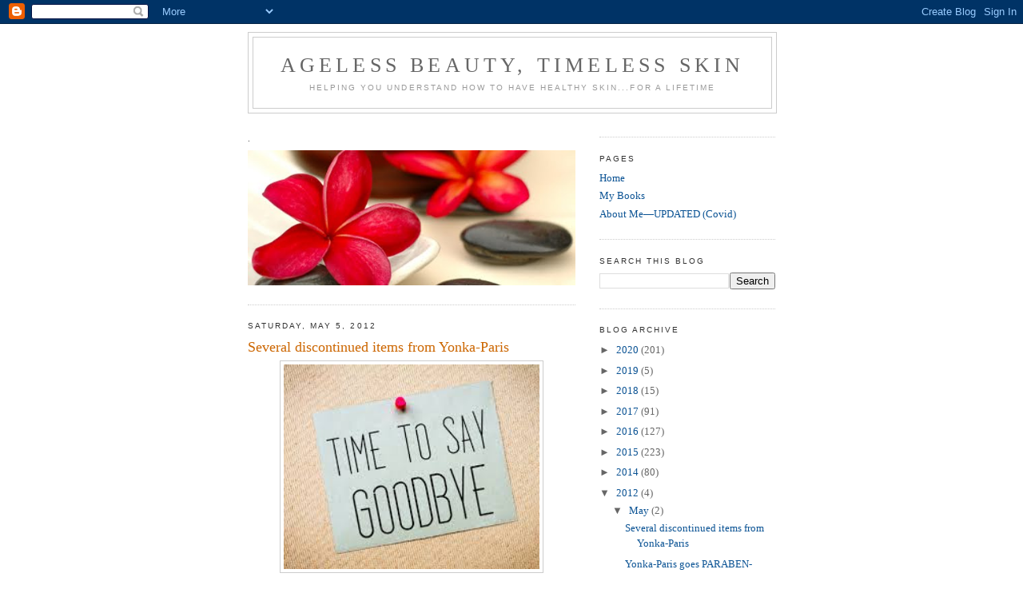

--- FILE ---
content_type: text/html; charset=UTF-8
request_url: https://agelessbeautyblog.blogspot.com/2012/05/
body_size: 17401
content:
<!DOCTYPE html>
<html dir='ltr'>
<head>
<link href='https://www.blogger.com/static/v1/widgets/2944754296-widget_css_bundle.css' rel='stylesheet' type='text/css'/>
<meta content='text/html; charset=UTF-8' http-equiv='Content-Type'/>
<meta content='blogger' name='generator'/>
<link href='https://agelessbeautyblog.blogspot.com/favicon.ico' rel='icon' type='image/x-icon'/>
<link href='http://agelessbeautyblog.blogspot.com/2012/05/' rel='canonical'/>
<link rel="alternate" type="application/atom+xml" title="ageless beauty, timeless skin - Atom" href="https://agelessbeautyblog.blogspot.com/feeds/posts/default" />
<link rel="alternate" type="application/rss+xml" title="ageless beauty, timeless skin - RSS" href="https://agelessbeautyblog.blogspot.com/feeds/posts/default?alt=rss" />
<link rel="service.post" type="application/atom+xml" title="ageless beauty, timeless skin - Atom" href="https://www.blogger.com/feeds/2847549883641880282/posts/default" />
<!--Can't find substitution for tag [blog.ieCssRetrofitLinks]-->
<meta content='http://agelessbeautyblog.blogspot.com/2012/05/' property='og:url'/>
<meta content='ageless beauty, timeless skin' property='og:title'/>
<meta content='helping you understand how to have healthy skin...for a lifetime' property='og:description'/>
<title>ageless beauty, timeless skin: May 2012</title>
<style id='page-skin-1' type='text/css'><!--
/*
-----------------------------------------------
Blogger Template Style
Name:     Minima
Date:     26 Feb 2004
Updated by: Blogger Team
----------------------------------------------- */
/* Variable definitions
====================
<Variable name="bgcolor" description="Page Background Color"
type="color" default="#fff">
<Variable name="textcolor" description="Text Color"
type="color" default="#333">
<Variable name="linkcolor" description="Link Color"
type="color" default="#58a">
<Variable name="pagetitlecolor" description="Blog Title Color"
type="color" default="#666">
<Variable name="descriptioncolor" description="Blog Description Color"
type="color" default="#999">
<Variable name="titlecolor" description="Post Title Color"
type="color" default="#c60">
<Variable name="bordercolor" description="Border Color"
type="color" default="#ccc">
<Variable name="sidebarcolor" description="Sidebar Title Color"
type="color" default="#999">
<Variable name="sidebartextcolor" description="Sidebar Text Color"
type="color" default="#666">
<Variable name="visitedlinkcolor" description="Visited Link Color"
type="color" default="#999">
<Variable name="bodyfont" description="Text Font"
type="font" default="normal normal 100% Georgia, Serif">
<Variable name="headerfont" description="Sidebar Title Font"
type="font"
default="normal normal 78% 'Trebuchet MS',Trebuchet,Arial,Verdana,Sans-serif">
<Variable name="pagetitlefont" description="Blog Title Font"
type="font"
default="normal normal 200% Georgia, Serif">
<Variable name="descriptionfont" description="Blog Description Font"
type="font"
default="normal normal 78% 'Trebuchet MS', Trebuchet, Arial, Verdana, Sans-serif">
<Variable name="postfooterfont" description="Post Footer Font"
type="font"
default="normal normal 78% 'Trebuchet MS', Trebuchet, Arial, Verdana, Sans-serif">
<Variable name="startSide" description="Side where text starts in blog language"
type="automatic" default="left">
<Variable name="endSide" description="Side where text ends in blog language"
type="automatic" default="right">
*/
/* Use this with templates/template-twocol.html */
body, .body-fauxcolumn-outer {
background:#ffffff;
margin:0;
color:#333333;
font:x-small Georgia Serif;
font-size/* */:/**/small;
font-size: /**/small;
text-align: center;
}
a:link {
color:#0b5394;
text-decoration:none;
}
a:visited {
color:#0b5394;
text-decoration:none;
}
a:hover {
color:#cc6600;
text-decoration:underline;
}
a img {
border-width:0;
}
/* Header
-----------------------------------------------
*/
#header-wrapper {
width:660px;
margin:0 auto 10px;
border:1px solid #cccccc;
}
#header-inner {
background-position: center;
margin-left: auto;
margin-right: auto;
}
#header {
margin: 5px;
border: 1px solid #cccccc;
text-align: center;
color:#666666;
}
#header h1 {
margin:5px 5px 0;
padding:15px 20px .25em;
line-height:1.2em;
text-transform:uppercase;
letter-spacing:.2em;
font: normal normal 200% Georgia, Serif;
}
#header a {
color:#666666;
text-decoration:none;
}
#header a:hover {
color:#666666;
}
#header .description {
margin:0 5px 5px;
padding:0 20px 15px;
max-width:700px;
text-transform:uppercase;
letter-spacing:.2em;
line-height: 1.4em;
font: normal normal 78% 'Trebuchet MS', Trebuchet, Arial, Verdana, Sans-serif;
color: #999999;
}
#header img {
margin-left: auto;
margin-right: auto;
}
/* Outer-Wrapper
----------------------------------------------- */
#outer-wrapper {
width: 660px;
margin:0 auto;
padding:10px;
text-align:left;
font: normal normal 100% Georgia, Serif;
}
#main-wrapper {
width: 410px;
float: left;
word-wrap: break-word; /* fix for long text breaking sidebar float in IE */
overflow: hidden;     /* fix for long non-text content breaking IE sidebar float */
}
#sidebar-wrapper {
width: 220px;
float: right;
word-wrap: break-word; /* fix for long text breaking sidebar float in IE */
overflow: hidden;      /* fix for long non-text content breaking IE sidebar float */
}
/* Headings
----------------------------------------------- */
h2 {
margin:1.5em 0 .75em;
font:normal normal 78% 'Trebuchet MS',Trebuchet,Arial,Verdana,Sans-serif;
line-height: 1.4em;
text-transform:uppercase;
letter-spacing:.2em;
color:#333333;
}
/* Posts
-----------------------------------------------
*/
h2.date-header {
margin:1.5em 0 .5em;
}
.post {
margin:.5em 0 1.5em;
border-bottom:1px dotted #cccccc;
padding-bottom:1.5em;
}
.post h3 {
margin:.25em 0 0;
padding:0 0 4px;
font-size:140%;
font-weight:normal;
line-height:1.4em;
color:#cc6600;
}
.post h3 a, .post h3 a:visited, .post h3 strong {
display:block;
text-decoration:none;
color:#cc6600;
font-weight:normal;
}
.post h3 strong, .post h3 a:hover {
color:#333333;
}
.post-body {
margin:0 0 .75em;
line-height:1.6em;
}
.post-body blockquote {
line-height:1.3em;
}
.post-footer {
margin: .75em 0;
color:#333333;
text-transform:uppercase;
letter-spacing:.1em;
font: normal normal 78% 'Trebuchet MS', Trebuchet, Arial, Verdana, Sans-serif;
line-height: 1.4em;
}
.comment-link {
margin-left:.6em;
}
.post img, table.tr-caption-container {
padding:4px;
border:1px solid #cccccc;
}
.tr-caption-container img {
border: none;
padding: 0;
}
.post blockquote {
margin:1em 20px;
}
.post blockquote p {
margin:.75em 0;
}
/* Comments
----------------------------------------------- */
#comments h4 {
margin:1em 0;
font-weight: bold;
line-height: 1.4em;
text-transform:uppercase;
letter-spacing:.2em;
color: #333333;
}
#comments-block {
margin:1em 0 1.5em;
line-height:1.6em;
}
#comments-block .comment-author {
margin:.5em 0;
}
#comments-block .comment-body {
margin:.25em 0 0;
}
#comments-block .comment-footer {
margin:-.25em 0 2em;
line-height: 1.4em;
text-transform:uppercase;
letter-spacing:.1em;
}
#comments-block .comment-body p {
margin:0 0 .75em;
}
.deleted-comment {
font-style:italic;
color:gray;
}
#blog-pager-newer-link {
float: left;
}
#blog-pager-older-link {
float: right;
}
#blog-pager {
text-align: center;
}
.feed-links {
clear: both;
line-height: 2.5em;
}
/* Sidebar Content
----------------------------------------------- */
.sidebar {
color: #666666;
line-height: 1.5em;
}
.sidebar ul {
list-style:none;
margin:0 0 0;
padding:0 0 0;
}
.sidebar li {
margin:0;
padding-top:0;
padding-right:0;
padding-bottom:.25em;
padding-left:15px;
text-indent:-15px;
line-height:1.5em;
}
.sidebar .widget, .main .widget {
border-bottom:1px dotted #cccccc;
margin:0 0 1.5em;
padding:0 0 1.5em;
}
.main .Blog {
border-bottom-width: 0;
}
/* Profile
----------------------------------------------- */
.profile-img {
float: left;
margin-top: 0;
margin-right: 5px;
margin-bottom: 5px;
margin-left: 0;
padding: 4px;
border: 1px solid #cccccc;
}
.profile-data {
margin:0;
text-transform:uppercase;
letter-spacing:.1em;
font: normal normal 78% 'Trebuchet MS', Trebuchet, Arial, Verdana, Sans-serif;
color: #333333;
font-weight: bold;
line-height: 1.6em;
}
.profile-datablock {
margin:.5em 0 .5em;
}
.profile-textblock {
margin: 0.5em 0;
line-height: 1.6em;
}
.profile-link {
font: normal normal 78% 'Trebuchet MS', Trebuchet, Arial, Verdana, Sans-serif;
text-transform: uppercase;
letter-spacing: .1em;
}
/* Footer
----------------------------------------------- */
#footer {
width:660px;
clear:both;
margin:0 auto;
padding-top:15px;
line-height: 1.6em;
text-transform:uppercase;
letter-spacing:.1em;
text-align: center;
}

--></style>
<link href='https://www.blogger.com/dyn-css/authorization.css?targetBlogID=2847549883641880282&amp;zx=ecb0378c-4279-47a3-a2a5-927ea8e4ac07' media='none' onload='if(media!=&#39;all&#39;)media=&#39;all&#39;' rel='stylesheet'/><noscript><link href='https://www.blogger.com/dyn-css/authorization.css?targetBlogID=2847549883641880282&amp;zx=ecb0378c-4279-47a3-a2a5-927ea8e4ac07' rel='stylesheet'/></noscript>
<meta name='google-adsense-platform-account' content='ca-host-pub-1556223355139109'/>
<meta name='google-adsense-platform-domain' content='blogspot.com'/>

</head>
<body>
<div class='navbar section' id='navbar'><div class='widget Navbar' data-version='1' id='Navbar1'><script type="text/javascript">
    function setAttributeOnload(object, attribute, val) {
      if(window.addEventListener) {
        window.addEventListener('load',
          function(){ object[attribute] = val; }, false);
      } else {
        window.attachEvent('onload', function(){ object[attribute] = val; });
      }
    }
  </script>
<div id="navbar-iframe-container"></div>
<script type="text/javascript" src="https://apis.google.com/js/platform.js"></script>
<script type="text/javascript">
      gapi.load("gapi.iframes:gapi.iframes.style.bubble", function() {
        if (gapi.iframes && gapi.iframes.getContext) {
          gapi.iframes.getContext().openChild({
              url: 'https://www.blogger.com/navbar/2847549883641880282?origin\x3dhttps://agelessbeautyblog.blogspot.com',
              where: document.getElementById("navbar-iframe-container"),
              id: "navbar-iframe"
          });
        }
      });
    </script><script type="text/javascript">
(function() {
var script = document.createElement('script');
script.type = 'text/javascript';
script.src = '//pagead2.googlesyndication.com/pagead/js/google_top_exp.js';
var head = document.getElementsByTagName('head')[0];
if (head) {
head.appendChild(script);
}})();
</script>
</div></div>
<div id='outer-wrapper'><div id='wrap2'>
<!-- skip links for text browsers -->
<span id='skiplinks' style='display:none;'>
<a href='#main'>skip to main </a> |
      <a href='#sidebar'>skip to sidebar</a>
</span>
<div id='header-wrapper'>
<div class='header section' id='header'><div class='widget Header' data-version='1' id='Header1'>
<div id='header-inner'>
<div class='titlewrapper'>
<h1 class='title'>
<a href='https://agelessbeautyblog.blogspot.com/'>
ageless beauty, timeless skin
</a>
</h1>
</div>
<div class='descriptionwrapper'>
<p class='description'><span>helping you understand how to have healthy skin...for a lifetime</span></p>
</div>
</div>
</div></div>
</div>
<div id='content-wrapper'>
<div id='crosscol-wrapper' style='text-align:center'>
<div class='crosscol no-items section' id='crosscol'></div>
</div>
<div id='main-wrapper'>
<div class='main section' id='main'><div class='widget Image' data-version='1' id='Image2'>
<h2>.</h2>
<div class='widget-content'>
<img alt='.' height='169' id='Image2_img' src='https://blogger.googleusercontent.com/img/b/R29vZ2xl/AVvXsEiANmpdyhR1hgqVclmZclOnORmZmai0kuxWZNHguL09OB_mex7WROH49rLLR8Q6Zui4zQgX5mXELx4GEh1WMd7hCZwli8DIRWkYDSIHvoo2HqubZB6zyfuP6U3lKhOAdRoj7_Sbq_BYMyaL/s1600-r/flowers_blog.jpeg' width='410'/>
<br/>
</div>
<div class='clear'></div>
</div><div class='widget Blog' data-version='1' id='Blog1'>
<div class='blog-posts hfeed'>

          <div class="date-outer">
        
<h2 class='date-header'><span>Saturday, May 5, 2012</span></h2>

          <div class="date-posts">
        
<div class='post-outer'>
<div class='post hentry uncustomized-post-template' itemprop='blogPost' itemscope='itemscope' itemtype='http://schema.org/BlogPosting'>
<meta content='https://blogger.googleusercontent.com/img/b/R29vZ2xl/AVvXsEiNOUuHaoke2SBo0opNCib8rJumVONjjfek_klLiTb2K_N9i1Ve_v1mSQ5Q8rCZyngPuMvRpXSh79Wp1-0Prgtlm-BpBTG8E_XyF68c7hWPSmbLP85WcyUPt1oQV1d2gxUJWUSL5RJrjfE/s320/image.jpg' itemprop='image_url'/>
<meta content='2847549883641880282' itemprop='blogId'/>
<meta content='4250809986882967947' itemprop='postId'/>
<a name='4250809986882967947'></a>
<h3 class='post-title entry-title' itemprop='name'>
<a href='https://agelessbeautyblog.blogspot.com/2012/05/several-discontinued-items-from-yonka.html'>Several discontinued items from Yonka-Paris</a>
</h3>
<div class='post-header'>
<div class='post-header-line-1'></div>
</div>
<div class='post-body entry-content' id='post-body-4250809986882967947' itemprop='description articleBody'>
<div class="separator" style="clear: both; text-align: center;">
<a href="https://blogger.googleusercontent.com/img/b/R29vZ2xl/AVvXsEiNOUuHaoke2SBo0opNCib8rJumVONjjfek_klLiTb2K_N9i1Ve_v1mSQ5Q8rCZyngPuMvRpXSh79Wp1-0Prgtlm-BpBTG8E_XyF68c7hWPSmbLP85WcyUPt1oQV1d2gxUJWUSL5RJrjfE/s1600/image.jpg" imageanchor="1" style="margin-left: 1em; margin-right: 1em;"><img border="0" height="256" src="https://blogger.googleusercontent.com/img/b/R29vZ2xl/AVvXsEiNOUuHaoke2SBo0opNCib8rJumVONjjfek_klLiTb2K_N9i1Ve_v1mSQ5Q8rCZyngPuMvRpXSh79Wp1-0Prgtlm-BpBTG8E_XyF68c7hWPSmbLP85WcyUPt1oQV1d2gxUJWUSL5RJrjfE/s320/image.jpg" width="320" /></a></div>
<div style="text-align: justify;">
<br /></div>
<div style="text-align: justify;">
<span style="font-size: small;"><span style="font-family: inherit;"><b>The following products are <i>no longer available</i><span style="font-family: inherit;">. </span></b><span style="font-family: inherit;">In some cases<span style="font-family: inherit;"> they do have replacements. See links <span style="font-family: inherit;">(at bottom) to find out more<span style="font-family: inherit;">.</span></span></span></span></span></span><span style="font-size: small;"><span style="font-family: inherit;"><span style="font-size: small;"><span style="font-family: inherit;"> </span></span></span></span></div>
<div style="text-align: justify;">
<div class="separator" style="clear: both; text-align: center;">
<a href="https://blogger.googleusercontent.com/img/b/R29vZ2xl/AVvXsEh_TPHmpEwiDE9HChYxV9CopUiouBQvn_5pcLvr0ee6jcvEEdubLCf_oW6zXeXb_VwSGDlkGG4A30Uf6yC4cPeneuwy_6i_f5gB8yHkGuhZXO4w1mkwLNvagVYuh71DWFdxeESKjtF1bMM/s1600/image.png" imageanchor="1" style="clear: right; float: right; margin-bottom: 1em; margin-left: 1em;"><img border="0" height="200" src="https://blogger.googleusercontent.com/img/b/R29vZ2xl/AVvXsEh_TPHmpEwiDE9HChYxV9CopUiouBQvn_5pcLvr0ee6jcvEEdubLCf_oW6zXeXb_VwSGDlkGG4A30Uf6yC4cPeneuwy_6i_f5gB8yHkGuhZXO4w1mkwLNvagVYuh71DWFdxeESKjtF1bMM/s200/image.png" width="108" /></a></div>
<ul></ul>
<span style="font-size: small;"><span style="font-family: inherit;"><b>Lait Solaire</b>.
 I have to say, I am so upset about this one. I love this sunscreen, and
 perhaps so do you. <span style="font-family: inherit;">The &#8220;replacement</span></span></span>&#8221; product is Yonka<span style="font-size: small;"><span style="font-family: inherit;"><span style="font-family: inherit;"><span style="font-size: small;"><span style="font-family: inherit;"><span style="font-family: inherit;"><span style="font-family: inherit;"><span style="font-family: inherit;"><span style="font-family: inherit;"><span style="font-size: small;"><span style="font-family: inherit;">&#8217;s </span></span></span></span></span></span></span></span></span></span></span><b>SPF 20</b>. It<span style="font-size: small;"><span style="font-family: inherit;"><span style="font-family: inherit;"><span style="font-size: small;"><span style="font-family: inherit;"><span style="font-family: inherit;"><span style="font-family: inherit;"><span style="font-family: inherit;"><span style="font-family: inherit;"><span style="font-size: small;"><span style="font-family: inherit;">&#8217;</span></span></span></span></span></span></span></span></span></span></span>s not quite the same, but it is more of a milky consistency like Lait Solaire is/was vs. a heavier cream texture. Milky equates to a thinner lotion<span style="font-size: small;"><span style="font-family: inherit;"><span style="font-family: inherit;"><span style="font-size: small;"><span style="font-family: inherit;"><span style="font-size: small;">&#8212;</span></span></span></span></span></span>better for a normal to oily or oily complexion vs. a cream, which tends to be thicker and a drier skin type can handle better. Give SPF 20 a try and see if you don't love it too. (See link below.)<br />
<br />
<span style="font-size: small;"><span style="font-family: inherit;"><b>All Dermols</b> (replaced by <b>HYDRALIA</b>). Originally, there was Dermol 1, Dermol 2, Dermol 3. <span style="font-family: inherit;">Each</span> one was made to suit different skin types: <span style="font-family: inherit;">D1 was for normal to oily skin, D2 was for true-dry (oil-dry) skin, and D3 was for red, couperouse, sensitive, rosacea skin. Now all 3 are wrapped up into one formulation: Hydralia. For more informat<span style="font-family: inherit;">ion on this still important product, see link <span style="font-family: inherit;">below<span style="font-family: inherit;">.</span></span></span></span></span></span></div>
<div style="text-align: justify;">
<br />
<span style="font-size: small;"><span style="font-family: inherit;"><b>Mesonium 1 &amp; 2</b> (replaced <span style="font-family: inherit;">by</span> <b>SERUM VITAL</b>). Out of all the discontinued/replaced <span style="font-family: inherit;">items, the <span style="font-family: inherit;">new S<span style="font-family: inherit;">erum Vital is the most <span style="font-family: inherit;">consistent</span> to <span style="font-family: inherit;">how Mesonium <span style="font-family: inherit;">felt and <span style="font-family: inherit;">made the skin look. The only real <span style="font-family: inherit;">difference is now the <span style="font-family: inherit;">two, separate bottles are combined into one. The only thing to remember is to shake before use! See link below for more de<span style="font-family: inherit;">tailed information on this <span style="font-family: inherit;">wonderful</span> product.</span></span></span></span></span></span></span></span></span></span></span></div>
<div style="text-align: justify;">
<br />
<div class="separator" style="clear: both; text-align: center;">
<a href="https://blogger.googleusercontent.com/img/b/R29vZ2xl/AVvXsEizLW32tfclJ6hKxn5RcjksNqMnMpXxQ8zbtvdewj0CuAjW2fCJaCc3tO43iBDbPm2N_NI3CTZ5YLGzjYThGSlQaAWDAZFlF7yH1-jcpjnNMhL_tbKst4Wy4-ls_cPKBsIPFmXer_qYPNE/s1600/image.png" imageanchor="1" style="clear: left; float: left; margin-bottom: 1em; margin-right: 1em;"><img border="0" height="200" src="https://blogger.googleusercontent.com/img/b/R29vZ2xl/AVvXsEizLW32tfclJ6hKxn5RcjksNqMnMpXxQ8zbtvdewj0CuAjW2fCJaCc3tO43iBDbPm2N_NI3CTZ5YLGzjYThGSlQaAWDAZFlF7yH1-jcpjnNMhL_tbKst4Wy4-ls_cPKBsIPFmXer_qYPNE/s200/image.png" width="93" /></a></div>
<span style="font-size: small;"><span style="font-family: inherit;"><b>Hydratant 60</b><span style="font-family: inherit;">. This was a hydrating mask that I almost never recommended. Not because it wasn</span></span></span><span style="font-size: small;"><span style="font-family: inherit;"><span style="font-family: inherit;"><span style="font-size: small;"><span style="font-family: inherit;">&#8217;</span></span>t effective</span></span></span><span style="font-size: small;"><span style="font-family: inherit;"><span style="font-family: inherit;"><span style="font-size: small;"><span style="font-family: inherit;"><span style="font-size: small;">&#8212;</span></span></span>it was. But most people who need extra hydration need to at least exfoliate <i>first</i> to get rid of excess dead skin <span style="font-family: inherit;">cells that can inhibit proper <span style="font-family: inherit;">hydration. So if I had a client who was feeling excessively <span style="font-family: inherit;">&#8220;</span>dry<span style="font-family: inherit;">,</span></span></span></span></span></span><span style="font-size: small;"><span style="font-family: inherit;"><span style="font-family: inherit;"><span style="font-family: inherit;"><span style="font-family: inherit;"><span style="font-family: inherit;">&#8221; it was Gommage or a scrub that I</span></span></span></span></span></span><span style="font-size: small;"><span style="font-family: inherit;"><span style="font-family: inherit;"><span style="font-family: inherit;"><span style="font-family: inherit;"><span style="font-family: inherit;"><span style="font-size: small;"><span style="font-family: inherit;">&#8217;</span></span>d recommend, not this mask. No matter, it</span></span></span></span></span></span><span style="font-size: small;"><span style="font-family: inherit;"><span style="font-family: inherit;"><span style="font-family: inherit;"><span style="font-family: inherit;"><span style="font-family: inherit;"><span style="font-size: small;"><span style="font-family: inherit;">&#8217;</span></span>s gone now.</span></span></span></span></span></span></div>
<div style="text-align: justify;">
<br />
<br />
<br />
<span style="font-size: small;"><span style="font-family: inherit;"><b>Halo 70</b></span></span><span style="font-size: small;"><span style="font-family: inherit;"><span style="font-size: small;"><span style="font-family: inherit;"><span style="font-family: inherit;"><span style="font-size: small;"><span style="font-family: inherit;"><span style="font-size: small;">&#8212;</span></span></span></span></span></span><span style="font-family: inherit;">&#8220;Instant</span> <span style="font-family: inherit;">g</span>low <span style="font-family: inherit;">c</span>oncentrate.</span></span>&#8221;<span style="font-size: small;"><span style="font-family: inherit;"><span style="font-family: inherit;"> Good riddance. I never even carried this<span style="font-family: inherit;"> product.</span></span></span></span></div>
<div style="text-align: justify;">
<span style="font-size: small;"><span style="font-family: inherit;"><span style="font-family: inherit;"><span style="font-family: inherit;">&nbsp;</span></span></span></span><span style="font-size: small;"><span style="font-family: inherit;"><b> </b></span></span><br />
<a href="https://blogger.googleusercontent.com/img/b/R29vZ2xl/AVvXsEhL0j8KOhyuwIzmvignOqfCSI3pxeBUfwbnq5gDVdDnjS0f9iQJ-Hkr1EBAQkn4XDwCcaueDVWofIs18hE_B89PiqG2hZ3jbHbkUfvbnKXmg3ZR98lblu4UjxodDBs28r-1BbUZGpetzbE/s1600/image.jpg" imageanchor="1" style="clear: right; float: right; margin-bottom: 1em; margin-left: 1em;"><img border="0" height="200" src="https://blogger.googleusercontent.com/img/b/R29vZ2xl/AVvXsEhL0j8KOhyuwIzmvignOqfCSI3pxeBUfwbnq5gDVdDnjS0f9iQJ-Hkr1EBAQkn4XDwCcaueDVWofIs18hE_B89PiqG2hZ3jbHbkUfvbnKXmg3ZR98lblu4UjxodDBs28r-1BbUZGpetzbE/s200/image.jpg" width="94" /></a><span style="font-size: small;"><span style="font-family: inherit;"><b>Kirogel</b><span style="font-family: inherit;">, which is </span>kind of gommage for hands and feet. As an aesthetician I have to say it is hard enough getting my clients to gommage their faces</span></span><span style="font-size: small;"><span style="font-family: inherit;"><span style="font-family: inherit;"><span style="font-size: small;"><span style="font-family: inherit;"><span style="font-size: small;">&#8212;</span></span></span></span></span></span><span style="font-size: small;"><span style="font-family: inherit;"><span style="font-family: inherit;">let</span> alone other body <span style="font-family: inherit;">parts. This just wasn</span></span></span><span style="font-size: small;"><span style="font-family: inherit;"><span style="font-family: inherit;"><span style="font-size: small;"><span style="font-family: inherit;"><span style="font-family: inherit;"><span style="font-family: inherit;"><span style="font-family: inherit;"><span style="font-family: inherit;"><span style="font-size: small;"><span style="font-family: inherit;">&#8217;</span></span></span></span></span></span></span></span></span></span></span>t a big seller for me and apparently not for Yonka in general. Although <span style="font-family: inherit;">Kirogel</span> is gone, I do recommen<span style="font-family: inherit;">d my clients use <span style="font-family: inherit;">Gommage on their legs before t<span style="font-family: inherit;">hey shave i<span style="font-family: inherit;">f they are having difficulty with dry, flaky skin. It works wonders!</span></span></span></span></div>
<div style="text-align: justify;">
<br />
<span style="font-size: small;"><span style="font-family: inherit;"><b><br /></b></span></span>
<a href="https://blogger.googleusercontent.com/img/b/R29vZ2xl/AVvXsEii2vfzYkfw8w8xUYA2P5lfJoCn0SUX8s-IE5spI6tC75yutQGNOQ8zGof8fc3b0HwzkFsMEdGDpWcK-r3yoOV14Y-9-GM_vhA9dLwssgGqR_97JFRfkbVQ30OwjJ15Lvymk7JtPMfVBf-m/s1600/image.png" imageanchor="1" style="clear: left; display: inline !important; float: left; margin-bottom: 1em; margin-right: 1em; text-align: center;"><img border="0" data-original-height="68" data-original-width="72" src="https://blogger.googleusercontent.com/img/b/R29vZ2xl/AVvXsEii2vfzYkfw8w8xUYA2P5lfJoCn0SUX8s-IE5spI6tC75yutQGNOQ8zGof8fc3b0HwzkFsMEdGDpWcK-r3yoOV14Y-9-GM_vhA9dLwssgGqR_97JFRfkbVQ30OwjJ15Lvymk7JtPMfVBf-m/s1600/image.png" /></a><span style="font-size: small;"><span style="font-family: inherit;"><b>Men</b></span></span><span style="font-size: small;"><span style="font-family: inherit;"><b>&#8217;s </b><b>Mask</b>. This clay mask can easily be replaced by using MASQUE 103 or 105, which are both clay-based.</span></span><span style="font-size: small;"><span style="font-family: inherit;"><span style="font-family: inherit;">&nbsp;</span></span></span><br />
<br />
<br />
<span style="font-size: small;"><span style="font-family: inherit;"><span style="font-family: inherit;">For more <span style="font-family: inherit;">information</span> and to find out the Yonka</span></span></span><span style="font-size: small;"><span style="font-family: inherit;"><span style="font-family: inherit;"><span style="font-size: small;"><span style="font-family: inherit;">&#8217;</span></span>s replacement products, see:</span></span></span></div>
<div style="text-align: justify;">
<ul>
</ul>
<ul style="text-align: left;">
<li><a href="http://agelessbeautyblog.blogspot.com/2012/05/new-face-of-yonka-is-here.html" target="_blank"><i><b><span style="font-size: small;"><span style="font-family: inherit;">Yonka-Paris goes PARABEN-FREE, The New Face of Yonka&#8212;along with other news</span></span></b></i></a></li>
<li><i><b><span style="font-size: small;"><span style="font-family: inherit;"><a href="http://agelessbeautyblog.blogspot.com/2016/06/yonkas-spf-20uvauvb-sun-protection-cream.html" target="_blank">SPF 20</a> </span></span></b></i><span style="font-size: small;"><span style="font-family: inherit;">(replacing Lait Solaire)&nbsp;</span></span></li>
<li><span style="font-size: small;"><span style="font-family: inherit;"><a href="http://agelessbeautyblog.blogspot.com/2016/02/yonkas-hydralia-for-extra.html" target="_blank"><i><b>Hydralia</b></i></a> (re<span style="font-family: inherit;">places all 3 Dermols)</span> </span></span></li>
<li><span style="font-size: small;"><span style="font-family: inherit;"><a href="https://agelessbeautyblog.blogspot.com/2017/04/discontinuedrebranded-yonkas-serum.html" target="_blank"><i><b>Serum Vital aka Elixir Vital</b></i></a> (Mesonium</span></span><span style="font-size: small;"><span style="font-family: inherit;"><span style="font-size: small;"><span style="font-family: inherit;"><span style="font-family: inherit;"><span style="font-size: small;"><span style="font-family: inherit;"><span style="font-family: inherit;"><span style="font-family: inherit;"><span style="font-family: inherit;"><span style="font-family: inherit;"><span style="font-size: small;"><span style="font-family: inherit;">&#8217;</span></span></span></span></span></span></span></span></span></span></span></span></span>s replacement)&nbsp;</li>
<li><span style="font-size: small;"><span style="font-family: inherit;"><i><span style="font-size: small;"><span style="font-family: inherit;"><b><a href="http://agelessbeautyblog.blogspot.com/2015/08/yonka-masks-all-links-so-far.html" target="_blank">MASQUE 103 <span style="font-family: inherit;">and</span> 105</a></b></span></span></i> </span></span></li>
</ul>
</div>
<div class="separator" style="clear: both; text-align: center;">
<a href="https://blogger.googleusercontent.com/img/b/R29vZ2xl/AVvXsEigZitGd6iYMeOHsjfHx82qT331nF_3esFdjs19eC4x0EIjaHT-C3_-WtheGOVz_XkAgRzni2QxycWAvtCLNDRmTsqVkK1r7hZGrLa6OTo52mRsDWBBxqH31LKZ2OMyd00VZtWEDHRvw-0/s1600/image.jpg" imageanchor="1" style="margin-left: 1em; margin-right: 1em;"><img border="0" height="197" src="https://blogger.googleusercontent.com/img/b/R29vZ2xl/AVvXsEigZitGd6iYMeOHsjfHx82qT331nF_3esFdjs19eC4x0EIjaHT-C3_-WtheGOVz_XkAgRzni2QxycWAvtCLNDRmTsqVkK1r7hZGrLa6OTo52mRsDWBBxqH31LKZ2OMyd00VZtWEDHRvw-0/s320/image.jpg" width="320" /></a>&nbsp;</div>
<div style='clear: both;'></div>
</div>
<div class='post-footer'>
<div class='post-footer-line post-footer-line-1'>
<span class='post-author vcard'>
Posted by
<span class='fn' itemprop='author' itemscope='itemscope' itemtype='http://schema.org/Person'>
<span itemprop='name'>Carolyn Ash</span>
</span>
</span>
<span class='post-timestamp'>
at
<meta content='http://agelessbeautyblog.blogspot.com/2012/05/several-discontinued-items-from-yonka.html' itemprop='url'/>
<a class='timestamp-link' href='https://agelessbeautyblog.blogspot.com/2012/05/several-discontinued-items-from-yonka.html' rel='bookmark' title='permanent link'><abbr class='published' itemprop='datePublished' title='2012-05-05T05:30:00-05:00'>5:30&#8239;AM</abbr></a>
</span>
<span class='post-comment-link'>
</span>
<span class='post-icons'>
<span class='item-control blog-admin pid-711244854'>
<a href='https://www.blogger.com/post-edit.g?blogID=2847549883641880282&postID=4250809986882967947&from=pencil' title='Edit Post'>
<img alt='' class='icon-action' height='18' src='https://resources.blogblog.com/img/icon18_edit_allbkg.gif' width='18'/>
</a>
</span>
</span>
<div class='post-share-buttons goog-inline-block'>
</div>
</div>
<div class='post-footer-line post-footer-line-2'>
<span class='post-labels'>
Labels:
<a href='https://agelessbeautyblog.blogspot.com/search/label/Yonka%E2%80%94DISCONTINUED' rel='tag'>Yonka&#8212;DISCONTINUED</a>
</span>
</div>
<div class='post-footer-line post-footer-line-3'>
<span class='post-location'>
</span>
</div>
</div>
</div>
</div>

          </div></div>
        

          <div class="date-outer">
        
<h2 class='date-header'><span>Wednesday, May 2, 2012</span></h2>

          <div class="date-posts">
        
<div class='post-outer'>
<div class='post hentry uncustomized-post-template' itemprop='blogPost' itemscope='itemscope' itemtype='http://schema.org/BlogPosting'>
<meta content='https://blogger.googleusercontent.com/img/b/R29vZ2xl/AVvXsEiHEfvDJIaJqPSinhgRiE9mK5m5jVOZw30S7BHA17Xcmn6vWzXovi6dnrKkNifK5GiYmwYUbDARnbGHBSo0cRqL44w0SrS5rH0aVSYENCinSM_-EmJOYEVAUYpi3Eh8nhhkh52ObkIZGvll/s1600/new_packaging.jpg' itemprop='image_url'/>
<meta content='2847549883641880282' itemprop='blogId'/>
<meta content='2740874963289294098' itemprop='postId'/>
<a name='2740874963289294098'></a>
<h3 class='post-title entry-title' itemprop='name'>
<a href='https://agelessbeautyblog.blogspot.com/2012/05/new-face-of-yonka-is-here.html'>Yonka-Paris goes PARABEN-FREE, The New Face of Yonka&#8212;along with other news</a>
</h3>
<div class='post-header'>
<div class='post-header-line-1'></div>
</div>
<div class='post-body entry-content' id='post-body-2740874963289294098' itemprop='description articleBody'>
<div style="text-align: justify;">
<div class="separator" style="clear: both;">
<a href="https://blogger.googleusercontent.com/img/b/R29vZ2xl/AVvXsEiHEfvDJIaJqPSinhgRiE9mK5m5jVOZw30S7BHA17Xcmn6vWzXovi6dnrKkNifK5GiYmwYUbDARnbGHBSo0cRqL44w0SrS5rH0aVSYENCinSM_-EmJOYEVAUYpi3Eh8nhhkh52ObkIZGvll/s1600/new_packaging.jpg" style="clear: left; float: left; margin-bottom: 1em; margin-right: 1em;"><img border="0" height="120" src="https://blogger.googleusercontent.com/img/b/R29vZ2xl/AVvXsEiHEfvDJIaJqPSinhgRiE9mK5m5jVOZw30S7BHA17Xcmn6vWzXovi6dnrKkNifK5GiYmwYUbDARnbGHBSo0cRqL44w0SrS5rH0aVSYENCinSM_-EmJOYEVAUYpi3Eh8nhhkh52ObkIZGvll/s1600/new_packaging.jpg" width="400" /></a></div>
<span style="font-size: small;"><span style="font-family: inherit;"><b>G<span style="font-family: inherit;">REETINGS</span> ALL!</b></span></span></div>
<div style="text-align: justify;">
<span style="font-size: small;"><span style="font-family: inherit;">There are changes coming&#8212;starting this month!</span></span></div>
<ul style="text-align: justify;">
<li><span style="font-size: small;"><span style="font-family: inherit;">Yonka unveils <b>new product packaging</b></span></span></li>
<li><span style="font-size: small;"><span style="font-family: inherit;"><span style="font-size: small;"><span style="font-family: inherit;"><span style="font-size: small;"><span style="font-family: inherit;">Yonka goes </span></span></span></span><b><span style="font-size: small;"><span style="font-family: inherit;"><span style="font-size: small;"><span style="font-family: inherit;">PARABEN-FREE</span></span></span></span> </b></span></span></li>
<li><b><span style="font-size: small;"><span style="font-family: inherit;">New products</span></span></b><span style="font-size: small;"><span style="font-family: inherit;"> from Yonka</span></span><b><span style="font-size: small;"><span style="font-family: inherit;"><br /></span></span></b></li>
<li><span style="font-family: inherit; font-size: small;">The end of a few Yonka products</span></li>
<span style="font-size: small;">

</span></ul>
<div style="text-align: justify;">
<span style="font-family: inherit; font-size: small;">Read on to find out the whole scoop!</span><br />
<br />
<div style="text-align: justify;">
<hr style="margin-left: 0px; margin-right: 0px;" />
</div>
<div style="text-align: justify;">
<br />
<b><span style="font-size: large;"><span style="font-family: inherit;">The New Face of Yonka</span></span></b></div>
<div style="text-align: justify;">
<span style="font-size: small;"><span style="font-family: inherit;">I
 have used Yonka products personally and professionally since the 
mid-80s. In all that time, this is only the 2nd outer package change the
 line has gone through. I loved how the product was originally presented
 back then and I am very excited about this new packaging they are 
unveiling. It harkens back to the original production: it</span></span><span style="font-size: small;"><span style="font-family: inherit;"><span style="font-size: small;"><span style="font-family: inherit;"><span style="font-family: inherit;"></span></span></span><span style="font-size: small;"><span style="font-family: inherit;"><span style="font-family: inherit;">&#8217;</span></span></span>s sleek and 
more sophisticated than the past look, which I believe better represents
 the elegance, efficacy, and quality of this product line.<i> Kudos, Yonka!</i></span></span><br />
<span style="font-size: small;"><span style="font-family: inherit;"><i><br /></i></span></span>
<span style="font-size: small;"><span style="font-family: inherit;">Here is just one example of the change. On the left is the &#8220;old</span></span><span style="font-size: small;"><span style="font-family: inherit;"><span style="font-size: small;"><span style="font-family: inherit;">&#8221;</span></span> packaging for the Advanced Optimizer Duo; on the right is the new, sleeker look.</span></span><br />
<div class="separator" style="clear: both; text-align: center;">
<a href="https://blogger.googleusercontent.com/img/b/R29vZ2xl/AVvXsEiHcUFHJx1YJDsD8sws9eKlcPueyDQFkpIYKDCKUJhmsuVmkl8LkcPrxCR37GDSbymI7FnwPpsZEQn1rwmqAf06bLUtSrSa12WVRO3nmaRoc5mbZq51ukg6nOK68czW2brDtj5Gdf-QVaRh/s1600/old_duo.png" style="clear: left; float: left; margin-bottom: 1em; margin-right: 1em;"><img border="0" height="200" src="https://blogger.googleusercontent.com/img/b/R29vZ2xl/AVvXsEiHcUFHJx1YJDsD8sws9eKlcPueyDQFkpIYKDCKUJhmsuVmkl8LkcPrxCR37GDSbymI7FnwPpsZEQn1rwmqAf06bLUtSrSa12WVRO3nmaRoc5mbZq51ukg6nOK68czW2brDtj5Gdf-QVaRh/s1600/old_duo.png" width="169" /></a></div>
<a href="https://blogger.googleusercontent.com/img/b/R29vZ2xl/AVvXsEh43RyhaUiH9zTb8nBbAG5GM0dBXZ0sYfndwJ2WuuVuXYRZ-xF1xDg_26X7xByoc6-kQPuQJZiaMEplXITVaiZNQD-iyBNlIGjP2UWJFPZ2chvnuqox5J33Ou29wRBGZI_qZr7Ie96wUItZ/s1600/new_duo.png" style="clear: right; float: right; margin-bottom: 1em; margin-left: 1em;"><img border="0" height="200" src="https://blogger.googleusercontent.com/img/b/R29vZ2xl/AVvXsEh43RyhaUiH9zTb8nBbAG5GM0dBXZ0sYfndwJ2WuuVuXYRZ-xF1xDg_26X7xByoc6-kQPuQJZiaMEplXITVaiZNQD-iyBNlIGjP2UWJFPZ2chvnuqox5J33Ou29wRBGZI_qZr7Ie96wUItZ/s1600/new_duo.png" width="152" /></a><br />
<br />
<br />
<br />
<br />
<br />
<br />
<br />
<br />
<br />
<br />
<br /></div>
<span style="font-size: small;"><span style="font-family: inherit;"> </span></span></div>
<div style="text-align: justify;">
<hr style="margin-left: 0px; margin-right: 0px;" />
</div>
<div style="text-align: justify;">
<br />
<span style="font-size: large;"><b><span style="font-family: inherit;"><span style="font-family: inherit;">Yonka goes <span style="font-family: inherit;">100% paraben<span style="font-family: inherit;">-free</span></span></span></span></b></span><br />
<div class="separator" style="clear: both; text-align: center;">
<a href="https://blogger.googleusercontent.com/img/b/R29vZ2xl/AVvXsEhyhs5UZpHaTOapX5mG29E-fZl-aG-8zS9VCYqVMGev_dqAVhLe3rLkHSrcP8TBzkVUTAE4dgUXNeILOdJNheuoh8YvshwRpurKpvEQHQKPaBG86bYf1a_ujm9gHgR8knnvcryEZWtbFOs/s1600/image.jpg" imageanchor="1" style="clear: right; float: right; margin-bottom: 1em; margin-left: 1em;"><img border="0" height="200" src="https://blogger.googleusercontent.com/img/b/R29vZ2xl/AVvXsEhyhs5UZpHaTOapX5mG29E-fZl-aG-8zS9VCYqVMGev_dqAVhLe3rLkHSrcP8TBzkVUTAE4dgUXNeILOdJNheuoh8YvshwRpurKpvEQHQKPaBG86bYf1a_ujm9gHgR8knnvcryEZWtbFOs/s200/image.jpg" width="200" /></a></div>
<span style="font-family: inherit; font-size: small;"><span style="font-family: inherit;"><span style="font-family: inherit;"><span style="font-family: inherit;">Although
 some of you may not know this, many Yonka products have always been 
free of parabens. This is due to the concentrations of essential oils in
 <span style="font-family: inherit;">many<span style="font-family: inherit;"> of the products, mainly the concentrates and liquids in <span style="font-family: inherit;">this line</span>. Regardless, <span style="font-family: inherit;">soon (by the end of 2014) all the products will be paraben<span style="font-family: inherit;">-free</span></span></span></span></span></span></span></span><span style="font-family: inherit; font-size: small;"><span style="font-family: inherit;"><span style="font-family: inherit;"><span style="font-family: inherit;"><span style="font-family: inherit;"><span style="font-family: inherit;"><span style="font-family: inherit;">.<span style="font-family: inherit;"> </span></span></span></span></span></span></span></span><span style="font-family: inherit; font-size: small;"><span style="font-family: inherit;"><span style="font-family: inherit;"><span style="font-family: inherit;"><span style="font-family: inherit;"><span style="font-family: inherit;"><span style="font-family: inherit;"><span style="font-family: inherit;"><span style="font-family: inherit; font-size: small;"><span style="font-family: inherit;"><span style="font-family: inherit;"><span style="font-family: inherit;"><span style="font-family: inherit;"><span style="font-family: inherit;"><span style="font-family: inherit;"><span style="font-family: inherit;">These ingredient changes will not change the <span style="font-family: inherit;">wonderful aromatics and feel of this luxurious, natural skin care line. Yonka truly is the best!</span> <span style="font-family: inherit;">As a side note</span></span></span></span></span></span></span></span></span></span></span></span></span></span></span></span></span>, did you know that <span style="font-family: inherit; font-size: small;"><span style="font-family: inherit;"><span style="font-family: inherit;"><span style="font-family: inherit;"><span style="font-family: inherit;"><span style="font-family: inherit;"><span style="font-family: inherit;">70% of the line has 90% or 
higher ingredients of natural origin<span style="font-family: inherit;">?</span></span></span></span></span></span></span></span><br />
<span style="font-size: small;"><span style="font-family: inherit;"> </span></span><br />
<div style="text-align: justify;">
<hr style="margin-left: 0px; margin-right: 0px;" />
</div>
<br />
<span style="font-size: large;"><b><span style="font-family: inherit;">NEW Yonka Products </span></b></span><br />
<span style="font-size: small;"><span style="font-family: inherit;">The following descriptions are from Yonka headquarters:</span></span></div>
<div style="text-align: justify;">
<span style="font-size: small;"><span style="font-family: inherit;"><br /></span></span></div>
<div style="text-align: justify;">
<div class="separator" style="clear: both; text-align: center;">
<a href="https://blogger.googleusercontent.com/img/b/R29vZ2xl/AVvXsEjasHL_TbJbu86rriwS-JwRQxGx5bGbNrPjp7O2U-HuGTpC5bYBw_8NoqArwU5lmZgtmhJheq1tvvSaTeFYeBceSs84gfhvZZROPy7-0ES4ZNE6n_WYegzqR46FgzpdjckzVDRX5jgVNA0/s1600/hydralia.jpg" imageanchor="1" style="clear: left; float: left; margin-bottom: 1em; margin-right: 1em;"><img border="0" height="200" src="https://blogger.googleusercontent.com/img/b/R29vZ2xl/AVvXsEjasHL_TbJbu86rriwS-JwRQxGx5bGbNrPjp7O2U-HuGTpC5bYBw_8NoqArwU5lmZgtmhJheq1tvvSaTeFYeBceSs84gfhvZZROPy7-0ES4ZNE6n_WYegzqR46FgzpdjckzVDRX5jgVNA0/s200/hydralia.jpg" width="82" /></a></div>
<span style="font-size: small;"><span style="font-family: inherit;"><b>HYDRALIA</b> replaces all Dermols (1, 2 and 3)</span></span></div>
<div style="text-align: justify;">
<span style="font-size: small;"><span style="font-family: inherit;"><br /></span></span></div>
<div style="text-align: justify;">
<span style="font-size: small;"><span style="font-family: inherit;"><b>Hydralia</b> is what Yonka calls <span style="font-family: inherit;">&#8220;c</span>ustomized <span style="font-family: inherit;">h</span>ydration.</span></span><span style="font-size: small;"><span style="font-family: inherit;"><span style="font-size: small;"><span style="font-family: inherit;">&#8221;</span></span></span></span><span style="font-size: small;"><span style="font-family: inherit;"> This intensive  formula renews the skin</span></span><span style="font-size: small;"><span style="font-family: inherit;">&#8217;s healthy, youthful glow. By  
adding a few drops of Hydralia to your daily moisturizer, it will 
restore suppleness and hydration to your skin</span></span><span style="font-size: small;"><span style="font-family: inherit;">&#8217;s surface. This will also 
help to reduce the appearance of fine lines and wrinkles. Your skin 
feels smooth and refreshed just like it did by using the Dermols.</span></span> </div>
<div style="text-align: justify;">
<span style="font-size: small;"><span style="font-family: inherit;"><br /></span></span></div>
<div style="text-align: justify;">
<span style="font-size: small;"><span style="font-family: inherit;"><br /></span></span></div>
<div style="text-align: justify;">
<span style="font-size: small;"><span style="font-family: inherit;"><b>SERUM VITAL</b> replaces Mesonium 1 &amp; 2</span></span><br />
<br />
<span style="font-size: small;"><span style="font-family: inherit;">Fro<span style="font-family: inherit;">m Yonka headquarters:</span> </span></span></div>
<div class="separator" style="clear: both; text-align: center;">
<a href="https://blogger.googleusercontent.com/img/b/R29vZ2xl/AVvXsEj_lpHXLiLghYVlkPw6IyljjcqG_TlV2TnYuSQTH-D_r6DWiT-Aurv38o9lp2Pj2ShvVV4kZc_Ejclx4qs6ELrc1tv5ImAyl_eF8reLkaqwdowhy6d5K9JC-ofj507JaJ3Ek3qDalRISIo/s1600/serumvital.jpg" imageanchor="1" style="clear: right; float: right; margin-bottom: 1em; margin-left: 1em;"><img border="0" height="200" src="https://blogger.googleusercontent.com/img/b/R29vZ2xl/AVvXsEj_lpHXLiLghYVlkPw6IyljjcqG_TlV2TnYuSQTH-D_r6DWiT-Aurv38o9lp2Pj2ShvVV4kZc_Ejclx4qs6ELrc1tv5ImAyl_eF8reLkaqwdowhy6d5K9JC-ofj507JaJ3Ek3qDalRISIo/s200/serumvital.jpg" width="56" /></a></div>
<ul style="text-align: justify;"><span style="font-size: small;"><span style="font-family: inherit;"></span></span>
<li align="justify" style="text-align: left;"><i><span style="font-size: small;"><span style="font-family: inherit;">Boosts<span style="font-family: inherit;"> the</span> vitality &amp; brightness<span style="font-family: inherit;"> of skin</span></span></span></i></li>
<i>
</i>
<li align="justify"><i><span style="font-size: small;"><span style="font-family: inherit;">Advanced formulation infused with 24 amino acids </span></span></i></li>
<i>
</i>
<li align="justify"><i><span style="font-size: small;"><span style="font-family: inherit;">Establishes wellness  from within for a healthy natural glow </span></span></i></li>
<i>
</i>
<li align="justify"><i><span style="font-size: small;"><span style="font-family: inherit;">Softens the appearance of fine  lines &amp; wrinkles </span></span></i></li>
<i>
</i>
<li align="justify"><i><span style="font-size: small;"><span style="font-family: inherit;">Vital nutrient care for <span style="font-family: inherit;">a</span>ging skin, <span style="font-family: inherit;">p</span>re- &amp; <span style="font-family: inherit;">p</span>ost-<span style="font-family: inherit;">o</span>p <span style="font-family: inherit;">c</span>are, <span style="font-family: inherit;">p</span>ost-<span style="font-family: inherit;">a</span>cne <span style="font-family: inherit;">c</span>are </span></span></i></li>
<i>
</i>
<li align="justify"><i><span style="font-size: small;"><span style="font-family: inherit;">Paraben<span style="font-family: inherit;">-</span>free </span></span></i></li>
<i>
</i>
<li align="justify"><i><span style="font-size: small;"><span style="font-family: inherit;">Women experienced 88%  visibly revitalized &amp; 83% smoother skin</span></span><span style="font-size: small;"><span style="font-family: inherit;"> </span></span></i></li>
</ul>
<div style="text-align: justify;">
<br />
<span style="font-size: small;"><span style="font-family: inherit;"><b>CREME TEINTEE</b> replaces Creme 410 Teintee (2018&#8212;discontinued)</span></span></div>
<div style="text-align: justify;">
<span style="font-size: small;"><span style="font-family: inherit;"><span style="text-decoration: underline;"><br /></span></span></span></div>
<div style="text-align: justify;">
<div class="separator" style="clear: both; text-align: center;">
<a href="https://blogger.googleusercontent.com/img/b/R29vZ2xl/AVvXsEixHi-OOpmF2Yu6CcC2r57i0-iDzkldYJ4t7H56HSldcYOjw0L74DLBgGCuIcUhpocPHALSPBlJzQMpktsh7NiKGBLy2yx9_f2Wphs6D6wOQ_S1Qx7ClQqgenKxxWmAnlvYMnq4ap6FXY0/s1600/teintee.jpg" imageanchor="1" style="clear: left; float: left; margin-bottom: 1em; margin-right: 1em;"><img border="0" height="200" src="https://blogger.googleusercontent.com/img/b/R29vZ2xl/AVvXsEixHi-OOpmF2Yu6CcC2r57i0-iDzkldYJ4t7H56HSldcYOjw0L74DLBgGCuIcUhpocPHALSPBlJzQMpktsh7NiKGBLy2yx9_f2Wphs6D6wOQ_S1Qx7ClQqgenKxxWmAnlvYMnq4ap6FXY0/s200/teintee.jpg" width="92" /></a></div>
<br />
<span style="font-size: small;"><span style="font-family: inherit;">Yonka says: <i>This
 sheer formula nourishes,  moisturizes, and protects the skin  from 
daily UV exposure. For added  anti-aging protection, super  antioxidant 
vitamins control free-radical  damage. The natural pigments  impart an 
immediate golden hue so the  complexion looks healthy and  radiant all 
year long. *Can be used to  replace day creams and foundations.</i></span></span><br />
<br />
<br />
<br />
<b>UPDATE:</b><br />
I have posted articles for each one of these products. For more information, see:<br />
<ul style="text-align: left;">
<li><a href="http://agelessbeautyblog.blogspot.com/2016/02/yonkas-hydralia-for-extra.html" target="_blank"><i><b>HYDRALIA: For Extra Hydration&#8212;without adding oil</b></i></a></li>
<li><i><b><a href="http://agelessbeautyblog.blogspot.com/2015/08/yonkas-serum-vitalregenerating.html" target="_blank">SERUM VITAL&#8212;regenerating, restorative complex</a></b></i></li>
</ul>
<ul style="text-align: left;">
</ul>
<hr style="margin-left: 0px; margin-right: 0px;" />
</div>
<div style="text-align: justify;">
<br />
<span style="font-size: large;"><b><span style="font-family: inherit;">A few discontinued items</span></b></span></div>
<div style="text-align: justify;">
<span style="font-size: small;"><span style="font-family: inherit;">Please see <span style="font-family: inherit;"><b><a href="http://agelessbeautyblog.blogspot.com/2012/05/several-discontinued-items-from-yonka.html" target="_blank"><i>Several discontinued items from Yonka-Paris</i></a></b> </span>to get the scoop on all of the products Yonka is taking out of their <span style="font-family: inherit;">lineup</span> along with some items that will act as replacements.<b> </b></span></span><br />
<br /></div>
<hr style="margin-left: 0px; margin-right: 0px;" />
<br />
<div style="color: black; text-align: justify;">
<b style="font-family: inherit;">THANK YOU</b><span style="font-family: inherit;"> for your continued support of my business and for letting me help you have</span><i style="font-family: inherit;"> <b>healthy skin</b></i><b style="font-family: inherit;"><i>&#8212;for a lifetime</i></b><span style="font-family: inherit;">.</span></div>
<div style="text-align: justify;">
<div class="separator" style="clear: both; text-align: left;">
<a href="https://blogger.googleusercontent.com/img/b/R29vZ2xl/AVvXsEjIjQKxdx7TpRmnhq6fOSd6pYPEuf7LviAduVgFP9kjzDQxW4s08p-WQfmff6zA-_D9cY50HkXWGAGMXm8gdPXSbe_ET_2CrrvVi_72fJvCdACS4tIzScVJ45tXZvrfRKExgIK7qv1XV6U/s1600/image.jpg" imageanchor="1" style="clear: left; float: left; margin-bottom: 1em; margin-right: 1em;"><img border="0" height="87" src="https://blogger.googleusercontent.com/img/b/R29vZ2xl/AVvXsEjIjQKxdx7TpRmnhq6fOSd6pYPEuf7LviAduVgFP9kjzDQxW4s08p-WQfmff6zA-_D9cY50HkXWGAGMXm8gdPXSbe_ET_2CrrvVi_72fJvCdACS4tIzScVJ45tXZvrfRKExgIK7qv1XV6U/s400/image.jpg" width="400" /></a></div>
<div class="separator" style="clear: both; text-align: center;">
</div>
</div>
<div style='clear: both;'></div>
</div>
<div class='post-footer'>
<div class='post-footer-line post-footer-line-1'>
<span class='post-author vcard'>
Posted by
<span class='fn' itemprop='author' itemscope='itemscope' itemtype='http://schema.org/Person'>
<span itemprop='name'>Carolyn Ash</span>
</span>
</span>
<span class='post-timestamp'>
at
<meta content='http://agelessbeautyblog.blogspot.com/2012/05/new-face-of-yonka-is-here.html' itemprop='url'/>
<a class='timestamp-link' href='https://agelessbeautyblog.blogspot.com/2012/05/new-face-of-yonka-is-here.html' rel='bookmark' title='permanent link'><abbr class='published' itemprop='datePublished' title='2012-05-02T05:30:00-05:00'>5:30&#8239;AM</abbr></a>
</span>
<span class='post-comment-link'>
</span>
<span class='post-icons'>
<span class='item-control blog-admin pid-711244854'>
<a href='https://www.blogger.com/post-edit.g?blogID=2847549883641880282&postID=2740874963289294098&from=pencil' title='Edit Post'>
<img alt='' class='icon-action' height='18' src='https://resources.blogblog.com/img/icon18_edit_allbkg.gif' width='18'/>
</a>
</span>
</span>
<div class='post-share-buttons goog-inline-block'>
</div>
</div>
<div class='post-footer-line post-footer-line-2'>
<span class='post-labels'>
Labels:
<a href='https://agelessbeautyblog.blogspot.com/search/label/Yonka%20products%2Fmisc%20info' rel='tag'>Yonka products/misc info</a>
</span>
</div>
<div class='post-footer-line post-footer-line-3'>
<span class='post-location'>
</span>
</div>
</div>
</div>
</div>

        </div></div>
      
</div>
<div class='blog-pager' id='blog-pager'>
<span id='blog-pager-newer-link'>
<a class='blog-pager-newer-link' href='https://agelessbeautyblog.blogspot.com/search?updated-max=2014-08-12T05:30:00-05:00&amp;max-results=5&amp;reverse-paginate=true' id='Blog1_blog-pager-newer-link' title='Newer Posts'>Newer Posts</a>
</span>
<span id='blog-pager-older-link'>
<a class='blog-pager-older-link' href='https://agelessbeautyblog.blogspot.com/search?updated-max=2012-05-02T05:30:00-05:00&amp;max-results=5' id='Blog1_blog-pager-older-link' title='Older Posts'>Older Posts</a>
</span>
<a class='home-link' href='https://agelessbeautyblog.blogspot.com/'>Home</a>
</div>
<div class='clear'></div>
<div class='blog-feeds'>
<div class='feed-links'>
Subscribe to:
<a class='feed-link' href='https://agelessbeautyblog.blogspot.com/feeds/posts/default' target='_blank' type='application/atom+xml'>Comments (Atom)</a>
</div>
</div>
</div></div>
</div>
<div id='sidebar-wrapper'>
<div class='sidebar section' id='sidebar'><div class='widget HTML' data-version='1' id='HTML1'>
<div class='widget-content'>
<span id="st_finder"></span><script type="text/javascript" src="//w.sharethis.com/widget/stblogger2.js"></script><script type="text/javascript">var switchTo5x= true;stBlogger2.init("http://w.sharethis.com/button/buttons.js",{"facebook":["large","Facebook",""],"twitter":["large","Tweet",""],"googleplus":["large","Google  ",""],"linkedin":["large","LinkedIn",""],"pinterest":["large","Pinterest",""],"email":["large","Email",""]}, "d089411f-70b1-42bc-b41f-d9149c54e923");var f = document.getElementById("st_finder");var c = f.parentNode.parentNode.childNodes;for (i=0;i<c.length;i++) { try { c[i].style.display = "none"; } catch(err) {}}</script>
</div>
<div class='clear'></div>
</div><div class='widget PageList' data-version='1' id='PageList1'>
<h2>Pages</h2>
<div class='widget-content'>
<ul>
<li>
<a href='https://agelessbeautyblog.blogspot.com/'>Home</a>
</li>
<li>
<a href='https://agelessbeautyblog.blogspot.com/p/my-books.html'>My Books</a>
</li>
<li>
<a href='https://agelessbeautyblog.blogspot.com/p/about-me.html'>About Me&#8212;UPDATED (Covid)</a>
</li>
</ul>
<div class='clear'></div>
</div>
</div><div class='widget BlogSearch' data-version='1' id='BlogSearch1'>
<h2 class='title'>Search This Blog</h2>
<div class='widget-content'>
<div id='BlogSearch1_form'>
<form action='https://agelessbeautyblog.blogspot.com/search' class='gsc-search-box' target='_top'>
<table cellpadding='0' cellspacing='0' class='gsc-search-box'>
<tbody>
<tr>
<td class='gsc-input'>
<input autocomplete='off' class='gsc-input' name='q' size='10' title='search' type='text' value=''/>
</td>
<td class='gsc-search-button'>
<input class='gsc-search-button' title='search' type='submit' value='Search'/>
</td>
</tr>
</tbody>
</table>
</form>
</div>
</div>
<div class='clear'></div>
</div><div class='widget BlogArchive' data-version='1' id='BlogArchive1'>
<h2>Blog Archive</h2>
<div class='widget-content'>
<div id='ArchiveList'>
<div id='BlogArchive1_ArchiveList'>
<ul class='hierarchy'>
<li class='archivedate collapsed'>
<a class='toggle' href='javascript:void(0)'>
<span class='zippy'>

        &#9658;&#160;
      
</span>
</a>
<a class='post-count-link' href='https://agelessbeautyblog.blogspot.com/2020/'>
2020
</a>
<span class='post-count' dir='ltr'>(201)</span>
<ul class='hierarchy'>
<li class='archivedate collapsed'>
<a class='toggle' href='javascript:void(0)'>
<span class='zippy'>

        &#9658;&#160;
      
</span>
</a>
<a class='post-count-link' href='https://agelessbeautyblog.blogspot.com/2020/09/'>
September
</a>
<span class='post-count' dir='ltr'>(53)</span>
</li>
</ul>
<ul class='hierarchy'>
<li class='archivedate collapsed'>
<a class='toggle' href='javascript:void(0)'>
<span class='zippy'>

        &#9658;&#160;
      
</span>
</a>
<a class='post-count-link' href='https://agelessbeautyblog.blogspot.com/2020/08/'>
August
</a>
<span class='post-count' dir='ltr'>(57)</span>
</li>
</ul>
<ul class='hierarchy'>
<li class='archivedate collapsed'>
<a class='toggle' href='javascript:void(0)'>
<span class='zippy'>

        &#9658;&#160;
      
</span>
</a>
<a class='post-count-link' href='https://agelessbeautyblog.blogspot.com/2020/07/'>
July
</a>
<span class='post-count' dir='ltr'>(46)</span>
</li>
</ul>
<ul class='hierarchy'>
<li class='archivedate collapsed'>
<a class='toggle' href='javascript:void(0)'>
<span class='zippy'>

        &#9658;&#160;
      
</span>
</a>
<a class='post-count-link' href='https://agelessbeautyblog.blogspot.com/2020/06/'>
June
</a>
<span class='post-count' dir='ltr'>(21)</span>
</li>
</ul>
<ul class='hierarchy'>
<li class='archivedate collapsed'>
<a class='toggle' href='javascript:void(0)'>
<span class='zippy'>

        &#9658;&#160;
      
</span>
</a>
<a class='post-count-link' href='https://agelessbeautyblog.blogspot.com/2020/05/'>
May
</a>
<span class='post-count' dir='ltr'>(8)</span>
</li>
</ul>
<ul class='hierarchy'>
<li class='archivedate collapsed'>
<a class='toggle' href='javascript:void(0)'>
<span class='zippy'>

        &#9658;&#160;
      
</span>
</a>
<a class='post-count-link' href='https://agelessbeautyblog.blogspot.com/2020/04/'>
April
</a>
<span class='post-count' dir='ltr'>(4)</span>
</li>
</ul>
<ul class='hierarchy'>
<li class='archivedate collapsed'>
<a class='toggle' href='javascript:void(0)'>
<span class='zippy'>

        &#9658;&#160;
      
</span>
</a>
<a class='post-count-link' href='https://agelessbeautyblog.blogspot.com/2020/03/'>
March
</a>
<span class='post-count' dir='ltr'>(4)</span>
</li>
</ul>
<ul class='hierarchy'>
<li class='archivedate collapsed'>
<a class='toggle' href='javascript:void(0)'>
<span class='zippy'>

        &#9658;&#160;
      
</span>
</a>
<a class='post-count-link' href='https://agelessbeautyblog.blogspot.com/2020/02/'>
February
</a>
<span class='post-count' dir='ltr'>(7)</span>
</li>
</ul>
<ul class='hierarchy'>
<li class='archivedate collapsed'>
<a class='toggle' href='javascript:void(0)'>
<span class='zippy'>

        &#9658;&#160;
      
</span>
</a>
<a class='post-count-link' href='https://agelessbeautyblog.blogspot.com/2020/01/'>
January
</a>
<span class='post-count' dir='ltr'>(1)</span>
</li>
</ul>
</li>
</ul>
<ul class='hierarchy'>
<li class='archivedate collapsed'>
<a class='toggle' href='javascript:void(0)'>
<span class='zippy'>

        &#9658;&#160;
      
</span>
</a>
<a class='post-count-link' href='https://agelessbeautyblog.blogspot.com/2019/'>
2019
</a>
<span class='post-count' dir='ltr'>(5)</span>
<ul class='hierarchy'>
<li class='archivedate collapsed'>
<a class='toggle' href='javascript:void(0)'>
<span class='zippy'>

        &#9658;&#160;
      
</span>
</a>
<a class='post-count-link' href='https://agelessbeautyblog.blogspot.com/2019/08/'>
August
</a>
<span class='post-count' dir='ltr'>(2)</span>
</li>
</ul>
<ul class='hierarchy'>
<li class='archivedate collapsed'>
<a class='toggle' href='javascript:void(0)'>
<span class='zippy'>

        &#9658;&#160;
      
</span>
</a>
<a class='post-count-link' href='https://agelessbeautyblog.blogspot.com/2019/07/'>
July
</a>
<span class='post-count' dir='ltr'>(1)</span>
</li>
</ul>
<ul class='hierarchy'>
<li class='archivedate collapsed'>
<a class='toggle' href='javascript:void(0)'>
<span class='zippy'>

        &#9658;&#160;
      
</span>
</a>
<a class='post-count-link' href='https://agelessbeautyblog.blogspot.com/2019/06/'>
June
</a>
<span class='post-count' dir='ltr'>(1)</span>
</li>
</ul>
<ul class='hierarchy'>
<li class='archivedate collapsed'>
<a class='toggle' href='javascript:void(0)'>
<span class='zippy'>

        &#9658;&#160;
      
</span>
</a>
<a class='post-count-link' href='https://agelessbeautyblog.blogspot.com/2019/04/'>
April
</a>
<span class='post-count' dir='ltr'>(1)</span>
</li>
</ul>
</li>
</ul>
<ul class='hierarchy'>
<li class='archivedate collapsed'>
<a class='toggle' href='javascript:void(0)'>
<span class='zippy'>

        &#9658;&#160;
      
</span>
</a>
<a class='post-count-link' href='https://agelessbeautyblog.blogspot.com/2018/'>
2018
</a>
<span class='post-count' dir='ltr'>(15)</span>
<ul class='hierarchy'>
<li class='archivedate collapsed'>
<a class='toggle' href='javascript:void(0)'>
<span class='zippy'>

        &#9658;&#160;
      
</span>
</a>
<a class='post-count-link' href='https://agelessbeautyblog.blogspot.com/2018/07/'>
July
</a>
<span class='post-count' dir='ltr'>(2)</span>
</li>
</ul>
<ul class='hierarchy'>
<li class='archivedate collapsed'>
<a class='toggle' href='javascript:void(0)'>
<span class='zippy'>

        &#9658;&#160;
      
</span>
</a>
<a class='post-count-link' href='https://agelessbeautyblog.blogspot.com/2018/06/'>
June
</a>
<span class='post-count' dir='ltr'>(3)</span>
</li>
</ul>
<ul class='hierarchy'>
<li class='archivedate collapsed'>
<a class='toggle' href='javascript:void(0)'>
<span class='zippy'>

        &#9658;&#160;
      
</span>
</a>
<a class='post-count-link' href='https://agelessbeautyblog.blogspot.com/2018/05/'>
May
</a>
<span class='post-count' dir='ltr'>(2)</span>
</li>
</ul>
<ul class='hierarchy'>
<li class='archivedate collapsed'>
<a class='toggle' href='javascript:void(0)'>
<span class='zippy'>

        &#9658;&#160;
      
</span>
</a>
<a class='post-count-link' href='https://agelessbeautyblog.blogspot.com/2018/01/'>
January
</a>
<span class='post-count' dir='ltr'>(8)</span>
</li>
</ul>
</li>
</ul>
<ul class='hierarchy'>
<li class='archivedate collapsed'>
<a class='toggle' href='javascript:void(0)'>
<span class='zippy'>

        &#9658;&#160;
      
</span>
</a>
<a class='post-count-link' href='https://agelessbeautyblog.blogspot.com/2017/'>
2017
</a>
<span class='post-count' dir='ltr'>(91)</span>
<ul class='hierarchy'>
<li class='archivedate collapsed'>
<a class='toggle' href='javascript:void(0)'>
<span class='zippy'>

        &#9658;&#160;
      
</span>
</a>
<a class='post-count-link' href='https://agelessbeautyblog.blogspot.com/2017/11/'>
November
</a>
<span class='post-count' dir='ltr'>(1)</span>
</li>
</ul>
<ul class='hierarchy'>
<li class='archivedate collapsed'>
<a class='toggle' href='javascript:void(0)'>
<span class='zippy'>

        &#9658;&#160;
      
</span>
</a>
<a class='post-count-link' href='https://agelessbeautyblog.blogspot.com/2017/10/'>
October
</a>
<span class='post-count' dir='ltr'>(3)</span>
</li>
</ul>
<ul class='hierarchy'>
<li class='archivedate collapsed'>
<a class='toggle' href='javascript:void(0)'>
<span class='zippy'>

        &#9658;&#160;
      
</span>
</a>
<a class='post-count-link' href='https://agelessbeautyblog.blogspot.com/2017/09/'>
September
</a>
<span class='post-count' dir='ltr'>(10)</span>
</li>
</ul>
<ul class='hierarchy'>
<li class='archivedate collapsed'>
<a class='toggle' href='javascript:void(0)'>
<span class='zippy'>

        &#9658;&#160;
      
</span>
</a>
<a class='post-count-link' href='https://agelessbeautyblog.blogspot.com/2017/08/'>
August
</a>
<span class='post-count' dir='ltr'>(9)</span>
</li>
</ul>
<ul class='hierarchy'>
<li class='archivedate collapsed'>
<a class='toggle' href='javascript:void(0)'>
<span class='zippy'>

        &#9658;&#160;
      
</span>
</a>
<a class='post-count-link' href='https://agelessbeautyblog.blogspot.com/2017/07/'>
July
</a>
<span class='post-count' dir='ltr'>(9)</span>
</li>
</ul>
<ul class='hierarchy'>
<li class='archivedate collapsed'>
<a class='toggle' href='javascript:void(0)'>
<span class='zippy'>

        &#9658;&#160;
      
</span>
</a>
<a class='post-count-link' href='https://agelessbeautyblog.blogspot.com/2017/06/'>
June
</a>
<span class='post-count' dir='ltr'>(11)</span>
</li>
</ul>
<ul class='hierarchy'>
<li class='archivedate collapsed'>
<a class='toggle' href='javascript:void(0)'>
<span class='zippy'>

        &#9658;&#160;
      
</span>
</a>
<a class='post-count-link' href='https://agelessbeautyblog.blogspot.com/2017/05/'>
May
</a>
<span class='post-count' dir='ltr'>(13)</span>
</li>
</ul>
<ul class='hierarchy'>
<li class='archivedate collapsed'>
<a class='toggle' href='javascript:void(0)'>
<span class='zippy'>

        &#9658;&#160;
      
</span>
</a>
<a class='post-count-link' href='https://agelessbeautyblog.blogspot.com/2017/04/'>
April
</a>
<span class='post-count' dir='ltr'>(12)</span>
</li>
</ul>
<ul class='hierarchy'>
<li class='archivedate collapsed'>
<a class='toggle' href='javascript:void(0)'>
<span class='zippy'>

        &#9658;&#160;
      
</span>
</a>
<a class='post-count-link' href='https://agelessbeautyblog.blogspot.com/2017/03/'>
March
</a>
<span class='post-count' dir='ltr'>(9)</span>
</li>
</ul>
<ul class='hierarchy'>
<li class='archivedate collapsed'>
<a class='toggle' href='javascript:void(0)'>
<span class='zippy'>

        &#9658;&#160;
      
</span>
</a>
<a class='post-count-link' href='https://agelessbeautyblog.blogspot.com/2017/02/'>
February
</a>
<span class='post-count' dir='ltr'>(6)</span>
</li>
</ul>
<ul class='hierarchy'>
<li class='archivedate collapsed'>
<a class='toggle' href='javascript:void(0)'>
<span class='zippy'>

        &#9658;&#160;
      
</span>
</a>
<a class='post-count-link' href='https://agelessbeautyblog.blogspot.com/2017/01/'>
January
</a>
<span class='post-count' dir='ltr'>(8)</span>
</li>
</ul>
</li>
</ul>
<ul class='hierarchy'>
<li class='archivedate collapsed'>
<a class='toggle' href='javascript:void(0)'>
<span class='zippy'>

        &#9658;&#160;
      
</span>
</a>
<a class='post-count-link' href='https://agelessbeautyblog.blogspot.com/2016/'>
2016
</a>
<span class='post-count' dir='ltr'>(127)</span>
<ul class='hierarchy'>
<li class='archivedate collapsed'>
<a class='toggle' href='javascript:void(0)'>
<span class='zippy'>

        &#9658;&#160;
      
</span>
</a>
<a class='post-count-link' href='https://agelessbeautyblog.blogspot.com/2016/12/'>
December
</a>
<span class='post-count' dir='ltr'>(8)</span>
</li>
</ul>
<ul class='hierarchy'>
<li class='archivedate collapsed'>
<a class='toggle' href='javascript:void(0)'>
<span class='zippy'>

        &#9658;&#160;
      
</span>
</a>
<a class='post-count-link' href='https://agelessbeautyblog.blogspot.com/2016/11/'>
November
</a>
<span class='post-count' dir='ltr'>(3)</span>
</li>
</ul>
<ul class='hierarchy'>
<li class='archivedate collapsed'>
<a class='toggle' href='javascript:void(0)'>
<span class='zippy'>

        &#9658;&#160;
      
</span>
</a>
<a class='post-count-link' href='https://agelessbeautyblog.blogspot.com/2016/10/'>
October
</a>
<span class='post-count' dir='ltr'>(2)</span>
</li>
</ul>
<ul class='hierarchy'>
<li class='archivedate collapsed'>
<a class='toggle' href='javascript:void(0)'>
<span class='zippy'>

        &#9658;&#160;
      
</span>
</a>
<a class='post-count-link' href='https://agelessbeautyblog.blogspot.com/2016/09/'>
September
</a>
<span class='post-count' dir='ltr'>(6)</span>
</li>
</ul>
<ul class='hierarchy'>
<li class='archivedate collapsed'>
<a class='toggle' href='javascript:void(0)'>
<span class='zippy'>

        &#9658;&#160;
      
</span>
</a>
<a class='post-count-link' href='https://agelessbeautyblog.blogspot.com/2016/08/'>
August
</a>
<span class='post-count' dir='ltr'>(10)</span>
</li>
</ul>
<ul class='hierarchy'>
<li class='archivedate collapsed'>
<a class='toggle' href='javascript:void(0)'>
<span class='zippy'>

        &#9658;&#160;
      
</span>
</a>
<a class='post-count-link' href='https://agelessbeautyblog.blogspot.com/2016/07/'>
July
</a>
<span class='post-count' dir='ltr'>(9)</span>
</li>
</ul>
<ul class='hierarchy'>
<li class='archivedate collapsed'>
<a class='toggle' href='javascript:void(0)'>
<span class='zippy'>

        &#9658;&#160;
      
</span>
</a>
<a class='post-count-link' href='https://agelessbeautyblog.blogspot.com/2016/06/'>
June
</a>
<span class='post-count' dir='ltr'>(12)</span>
</li>
</ul>
<ul class='hierarchy'>
<li class='archivedate collapsed'>
<a class='toggle' href='javascript:void(0)'>
<span class='zippy'>

        &#9658;&#160;
      
</span>
</a>
<a class='post-count-link' href='https://agelessbeautyblog.blogspot.com/2016/05/'>
May
</a>
<span class='post-count' dir='ltr'>(13)</span>
</li>
</ul>
<ul class='hierarchy'>
<li class='archivedate collapsed'>
<a class='toggle' href='javascript:void(0)'>
<span class='zippy'>

        &#9658;&#160;
      
</span>
</a>
<a class='post-count-link' href='https://agelessbeautyblog.blogspot.com/2016/04/'>
April
</a>
<span class='post-count' dir='ltr'>(15)</span>
</li>
</ul>
<ul class='hierarchy'>
<li class='archivedate collapsed'>
<a class='toggle' href='javascript:void(0)'>
<span class='zippy'>

        &#9658;&#160;
      
</span>
</a>
<a class='post-count-link' href='https://agelessbeautyblog.blogspot.com/2016/03/'>
March
</a>
<span class='post-count' dir='ltr'>(17)</span>
</li>
</ul>
<ul class='hierarchy'>
<li class='archivedate collapsed'>
<a class='toggle' href='javascript:void(0)'>
<span class='zippy'>

        &#9658;&#160;
      
</span>
</a>
<a class='post-count-link' href='https://agelessbeautyblog.blogspot.com/2016/02/'>
February
</a>
<span class='post-count' dir='ltr'>(15)</span>
</li>
</ul>
<ul class='hierarchy'>
<li class='archivedate collapsed'>
<a class='toggle' href='javascript:void(0)'>
<span class='zippy'>

        &#9658;&#160;
      
</span>
</a>
<a class='post-count-link' href='https://agelessbeautyblog.blogspot.com/2016/01/'>
January
</a>
<span class='post-count' dir='ltr'>(17)</span>
</li>
</ul>
</li>
</ul>
<ul class='hierarchy'>
<li class='archivedate collapsed'>
<a class='toggle' href='javascript:void(0)'>
<span class='zippy'>

        &#9658;&#160;
      
</span>
</a>
<a class='post-count-link' href='https://agelessbeautyblog.blogspot.com/2015/'>
2015
</a>
<span class='post-count' dir='ltr'>(223)</span>
<ul class='hierarchy'>
<li class='archivedate collapsed'>
<a class='toggle' href='javascript:void(0)'>
<span class='zippy'>

        &#9658;&#160;
      
</span>
</a>
<a class='post-count-link' href='https://agelessbeautyblog.blogspot.com/2015/12/'>
December
</a>
<span class='post-count' dir='ltr'>(19)</span>
</li>
</ul>
<ul class='hierarchy'>
<li class='archivedate collapsed'>
<a class='toggle' href='javascript:void(0)'>
<span class='zippy'>

        &#9658;&#160;
      
</span>
</a>
<a class='post-count-link' href='https://agelessbeautyblog.blogspot.com/2015/11/'>
November
</a>
<span class='post-count' dir='ltr'>(20)</span>
</li>
</ul>
<ul class='hierarchy'>
<li class='archivedate collapsed'>
<a class='toggle' href='javascript:void(0)'>
<span class='zippy'>

        &#9658;&#160;
      
</span>
</a>
<a class='post-count-link' href='https://agelessbeautyblog.blogspot.com/2015/10/'>
October
</a>
<span class='post-count' dir='ltr'>(17)</span>
</li>
</ul>
<ul class='hierarchy'>
<li class='archivedate collapsed'>
<a class='toggle' href='javascript:void(0)'>
<span class='zippy'>

        &#9658;&#160;
      
</span>
</a>
<a class='post-count-link' href='https://agelessbeautyblog.blogspot.com/2015/09/'>
September
</a>
<span class='post-count' dir='ltr'>(14)</span>
</li>
</ul>
<ul class='hierarchy'>
<li class='archivedate collapsed'>
<a class='toggle' href='javascript:void(0)'>
<span class='zippy'>

        &#9658;&#160;
      
</span>
</a>
<a class='post-count-link' href='https://agelessbeautyblog.blogspot.com/2015/08/'>
August
</a>
<span class='post-count' dir='ltr'>(17)</span>
</li>
</ul>
<ul class='hierarchy'>
<li class='archivedate collapsed'>
<a class='toggle' href='javascript:void(0)'>
<span class='zippy'>

        &#9658;&#160;
      
</span>
</a>
<a class='post-count-link' href='https://agelessbeautyblog.blogspot.com/2015/07/'>
July
</a>
<span class='post-count' dir='ltr'>(17)</span>
</li>
</ul>
<ul class='hierarchy'>
<li class='archivedate collapsed'>
<a class='toggle' href='javascript:void(0)'>
<span class='zippy'>

        &#9658;&#160;
      
</span>
</a>
<a class='post-count-link' href='https://agelessbeautyblog.blogspot.com/2015/06/'>
June
</a>
<span class='post-count' dir='ltr'>(19)</span>
</li>
</ul>
<ul class='hierarchy'>
<li class='archivedate collapsed'>
<a class='toggle' href='javascript:void(0)'>
<span class='zippy'>

        &#9658;&#160;
      
</span>
</a>
<a class='post-count-link' href='https://agelessbeautyblog.blogspot.com/2015/05/'>
May
</a>
<span class='post-count' dir='ltr'>(18)</span>
</li>
</ul>
<ul class='hierarchy'>
<li class='archivedate collapsed'>
<a class='toggle' href='javascript:void(0)'>
<span class='zippy'>

        &#9658;&#160;
      
</span>
</a>
<a class='post-count-link' href='https://agelessbeautyblog.blogspot.com/2015/04/'>
April
</a>
<span class='post-count' dir='ltr'>(22)</span>
</li>
</ul>
<ul class='hierarchy'>
<li class='archivedate collapsed'>
<a class='toggle' href='javascript:void(0)'>
<span class='zippy'>

        &#9658;&#160;
      
</span>
</a>
<a class='post-count-link' href='https://agelessbeautyblog.blogspot.com/2015/03/'>
March
</a>
<span class='post-count' dir='ltr'>(23)</span>
</li>
</ul>
<ul class='hierarchy'>
<li class='archivedate collapsed'>
<a class='toggle' href='javascript:void(0)'>
<span class='zippy'>

        &#9658;&#160;
      
</span>
</a>
<a class='post-count-link' href='https://agelessbeautyblog.blogspot.com/2015/02/'>
February
</a>
<span class='post-count' dir='ltr'>(20)</span>
</li>
</ul>
<ul class='hierarchy'>
<li class='archivedate collapsed'>
<a class='toggle' href='javascript:void(0)'>
<span class='zippy'>

        &#9658;&#160;
      
</span>
</a>
<a class='post-count-link' href='https://agelessbeautyblog.blogspot.com/2015/01/'>
January
</a>
<span class='post-count' dir='ltr'>(17)</span>
</li>
</ul>
</li>
</ul>
<ul class='hierarchy'>
<li class='archivedate collapsed'>
<a class='toggle' href='javascript:void(0)'>
<span class='zippy'>

        &#9658;&#160;
      
</span>
</a>
<a class='post-count-link' href='https://agelessbeautyblog.blogspot.com/2014/'>
2014
</a>
<span class='post-count' dir='ltr'>(80)</span>
<ul class='hierarchy'>
<li class='archivedate collapsed'>
<a class='toggle' href='javascript:void(0)'>
<span class='zippy'>

        &#9658;&#160;
      
</span>
</a>
<a class='post-count-link' href='https://agelessbeautyblog.blogspot.com/2014/12/'>
December
</a>
<span class='post-count' dir='ltr'>(17)</span>
</li>
</ul>
<ul class='hierarchy'>
<li class='archivedate collapsed'>
<a class='toggle' href='javascript:void(0)'>
<span class='zippy'>

        &#9658;&#160;
      
</span>
</a>
<a class='post-count-link' href='https://agelessbeautyblog.blogspot.com/2014/11/'>
November
</a>
<span class='post-count' dir='ltr'>(16)</span>
</li>
</ul>
<ul class='hierarchy'>
<li class='archivedate collapsed'>
<a class='toggle' href='javascript:void(0)'>
<span class='zippy'>

        &#9658;&#160;
      
</span>
</a>
<a class='post-count-link' href='https://agelessbeautyblog.blogspot.com/2014/10/'>
October
</a>
<span class='post-count' dir='ltr'>(17)</span>
</li>
</ul>
<ul class='hierarchy'>
<li class='archivedate collapsed'>
<a class='toggle' href='javascript:void(0)'>
<span class='zippy'>

        &#9658;&#160;
      
</span>
</a>
<a class='post-count-link' href='https://agelessbeautyblog.blogspot.com/2014/09/'>
September
</a>
<span class='post-count' dir='ltr'>(12)</span>
</li>
</ul>
<ul class='hierarchy'>
<li class='archivedate collapsed'>
<a class='toggle' href='javascript:void(0)'>
<span class='zippy'>

        &#9658;&#160;
      
</span>
</a>
<a class='post-count-link' href='https://agelessbeautyblog.blogspot.com/2014/08/'>
August
</a>
<span class='post-count' dir='ltr'>(17)</span>
</li>
</ul>
<ul class='hierarchy'>
<li class='archivedate collapsed'>
<a class='toggle' href='javascript:void(0)'>
<span class='zippy'>

        &#9658;&#160;
      
</span>
</a>
<a class='post-count-link' href='https://agelessbeautyblog.blogspot.com/2014/03/'>
March
</a>
<span class='post-count' dir='ltr'>(1)</span>
</li>
</ul>
</li>
</ul>
<ul class='hierarchy'>
<li class='archivedate expanded'>
<a class='toggle' href='javascript:void(0)'>
<span class='zippy toggle-open'>

        &#9660;&#160;
      
</span>
</a>
<a class='post-count-link' href='https://agelessbeautyblog.blogspot.com/2012/'>
2012
</a>
<span class='post-count' dir='ltr'>(4)</span>
<ul class='hierarchy'>
<li class='archivedate expanded'>
<a class='toggle' href='javascript:void(0)'>
<span class='zippy toggle-open'>

        &#9660;&#160;
      
</span>
</a>
<a class='post-count-link' href='https://agelessbeautyblog.blogspot.com/2012/05/'>
May
</a>
<span class='post-count' dir='ltr'>(2)</span>
<ul class='posts'>
<li><a href='https://agelessbeautyblog.blogspot.com/2012/05/several-discontinued-items-from-yonka.html'>Several discontinued items from Yonka-Paris</a></li>
<li><a href='https://agelessbeautyblog.blogspot.com/2012/05/new-face-of-yonka-is-here.html'>Yonka-Paris goes PARABEN-FREE, The New Face of Yon...</a></li>
</ul>
</li>
</ul>
<ul class='hierarchy'>
<li class='archivedate collapsed'>
<a class='toggle' href='javascript:void(0)'>
<span class='zippy'>

        &#9658;&#160;
      
</span>
</a>
<a class='post-count-link' href='https://agelessbeautyblog.blogspot.com/2012/04/'>
April
</a>
<span class='post-count' dir='ltr'>(1)</span>
</li>
</ul>
<ul class='hierarchy'>
<li class='archivedate collapsed'>
<a class='toggle' href='javascript:void(0)'>
<span class='zippy'>

        &#9658;&#160;
      
</span>
</a>
<a class='post-count-link' href='https://agelessbeautyblog.blogspot.com/2012/03/'>
March
</a>
<span class='post-count' dir='ltr'>(1)</span>
</li>
</ul>
</li>
</ul>
<ul class='hierarchy'>
<li class='archivedate collapsed'>
<a class='toggle' href='javascript:void(0)'>
<span class='zippy'>

        &#9658;&#160;
      
</span>
</a>
<a class='post-count-link' href='https://agelessbeautyblog.blogspot.com/2011/'>
2011
</a>
<span class='post-count' dir='ltr'>(36)</span>
<ul class='hierarchy'>
<li class='archivedate collapsed'>
<a class='toggle' href='javascript:void(0)'>
<span class='zippy'>

        &#9658;&#160;
      
</span>
</a>
<a class='post-count-link' href='https://agelessbeautyblog.blogspot.com/2011/11/'>
November
</a>
<span class='post-count' dir='ltr'>(1)</span>
</li>
</ul>
<ul class='hierarchy'>
<li class='archivedate collapsed'>
<a class='toggle' href='javascript:void(0)'>
<span class='zippy'>

        &#9658;&#160;
      
</span>
</a>
<a class='post-count-link' href='https://agelessbeautyblog.blogspot.com/2011/09/'>
September
</a>
<span class='post-count' dir='ltr'>(1)</span>
</li>
</ul>
<ul class='hierarchy'>
<li class='archivedate collapsed'>
<a class='toggle' href='javascript:void(0)'>
<span class='zippy'>

        &#9658;&#160;
      
</span>
</a>
<a class='post-count-link' href='https://agelessbeautyblog.blogspot.com/2011/08/'>
August
</a>
<span class='post-count' dir='ltr'>(2)</span>
</li>
</ul>
<ul class='hierarchy'>
<li class='archivedate collapsed'>
<a class='toggle' href='javascript:void(0)'>
<span class='zippy'>

        &#9658;&#160;
      
</span>
</a>
<a class='post-count-link' href='https://agelessbeautyblog.blogspot.com/2011/07/'>
July
</a>
<span class='post-count' dir='ltr'>(2)</span>
</li>
</ul>
<ul class='hierarchy'>
<li class='archivedate collapsed'>
<a class='toggle' href='javascript:void(0)'>
<span class='zippy'>

        &#9658;&#160;
      
</span>
</a>
<a class='post-count-link' href='https://agelessbeautyblog.blogspot.com/2011/06/'>
June
</a>
<span class='post-count' dir='ltr'>(1)</span>
</li>
</ul>
<ul class='hierarchy'>
<li class='archivedate collapsed'>
<a class='toggle' href='javascript:void(0)'>
<span class='zippy'>

        &#9658;&#160;
      
</span>
</a>
<a class='post-count-link' href='https://agelessbeautyblog.blogspot.com/2011/05/'>
May
</a>
<span class='post-count' dir='ltr'>(2)</span>
</li>
</ul>
<ul class='hierarchy'>
<li class='archivedate collapsed'>
<a class='toggle' href='javascript:void(0)'>
<span class='zippy'>

        &#9658;&#160;
      
</span>
</a>
<a class='post-count-link' href='https://agelessbeautyblog.blogspot.com/2011/04/'>
April
</a>
<span class='post-count' dir='ltr'>(3)</span>
</li>
</ul>
<ul class='hierarchy'>
<li class='archivedate collapsed'>
<a class='toggle' href='javascript:void(0)'>
<span class='zippy'>

        &#9658;&#160;
      
</span>
</a>
<a class='post-count-link' href='https://agelessbeautyblog.blogspot.com/2011/03/'>
March
</a>
<span class='post-count' dir='ltr'>(2)</span>
</li>
</ul>
<ul class='hierarchy'>
<li class='archivedate collapsed'>
<a class='toggle' href='javascript:void(0)'>
<span class='zippy'>

        &#9658;&#160;
      
</span>
</a>
<a class='post-count-link' href='https://agelessbeautyblog.blogspot.com/2011/02/'>
February
</a>
<span class='post-count' dir='ltr'>(9)</span>
</li>
</ul>
<ul class='hierarchy'>
<li class='archivedate collapsed'>
<a class='toggle' href='javascript:void(0)'>
<span class='zippy'>

        &#9658;&#160;
      
</span>
</a>
<a class='post-count-link' href='https://agelessbeautyblog.blogspot.com/2011/01/'>
January
</a>
<span class='post-count' dir='ltr'>(13)</span>
</li>
</ul>
</li>
</ul>
<ul class='hierarchy'>
<li class='archivedate collapsed'>
<a class='toggle' href='javascript:void(0)'>
<span class='zippy'>

        &#9658;&#160;
      
</span>
</a>
<a class='post-count-link' href='https://agelessbeautyblog.blogspot.com/2010/'>
2010
</a>
<span class='post-count' dir='ltr'>(10)</span>
<ul class='hierarchy'>
<li class='archivedate collapsed'>
<a class='toggle' href='javascript:void(0)'>
<span class='zippy'>

        &#9658;&#160;
      
</span>
</a>
<a class='post-count-link' href='https://agelessbeautyblog.blogspot.com/2010/12/'>
December
</a>
<span class='post-count' dir='ltr'>(2)</span>
</li>
</ul>
<ul class='hierarchy'>
<li class='archivedate collapsed'>
<a class='toggle' href='javascript:void(0)'>
<span class='zippy'>

        &#9658;&#160;
      
</span>
</a>
<a class='post-count-link' href='https://agelessbeautyblog.blogspot.com/2010/10/'>
October
</a>
<span class='post-count' dir='ltr'>(1)</span>
</li>
</ul>
<ul class='hierarchy'>
<li class='archivedate collapsed'>
<a class='toggle' href='javascript:void(0)'>
<span class='zippy'>

        &#9658;&#160;
      
</span>
</a>
<a class='post-count-link' href='https://agelessbeautyblog.blogspot.com/2010/09/'>
September
</a>
<span class='post-count' dir='ltr'>(1)</span>
</li>
</ul>
<ul class='hierarchy'>
<li class='archivedate collapsed'>
<a class='toggle' href='javascript:void(0)'>
<span class='zippy'>

        &#9658;&#160;
      
</span>
</a>
<a class='post-count-link' href='https://agelessbeautyblog.blogspot.com/2010/08/'>
August
</a>
<span class='post-count' dir='ltr'>(1)</span>
</li>
</ul>
<ul class='hierarchy'>
<li class='archivedate collapsed'>
<a class='toggle' href='javascript:void(0)'>
<span class='zippy'>

        &#9658;&#160;
      
</span>
</a>
<a class='post-count-link' href='https://agelessbeautyblog.blogspot.com/2010/07/'>
July
</a>
<span class='post-count' dir='ltr'>(2)</span>
</li>
</ul>
<ul class='hierarchy'>
<li class='archivedate collapsed'>
<a class='toggle' href='javascript:void(0)'>
<span class='zippy'>

        &#9658;&#160;
      
</span>
</a>
<a class='post-count-link' href='https://agelessbeautyblog.blogspot.com/2010/04/'>
April
</a>
<span class='post-count' dir='ltr'>(1)</span>
</li>
</ul>
<ul class='hierarchy'>
<li class='archivedate collapsed'>
<a class='toggle' href='javascript:void(0)'>
<span class='zippy'>

        &#9658;&#160;
      
</span>
</a>
<a class='post-count-link' href='https://agelessbeautyblog.blogspot.com/2010/03/'>
March
</a>
<span class='post-count' dir='ltr'>(1)</span>
</li>
</ul>
<ul class='hierarchy'>
<li class='archivedate collapsed'>
<a class='toggle' href='javascript:void(0)'>
<span class='zippy'>

        &#9658;&#160;
      
</span>
</a>
<a class='post-count-link' href='https://agelessbeautyblog.blogspot.com/2010/01/'>
January
</a>
<span class='post-count' dir='ltr'>(1)</span>
</li>
</ul>
</li>
</ul>
<ul class='hierarchy'>
<li class='archivedate collapsed'>
<a class='toggle' href='javascript:void(0)'>
<span class='zippy'>

        &#9658;&#160;
      
</span>
</a>
<a class='post-count-link' href='https://agelessbeautyblog.blogspot.com/2009/'>
2009
</a>
<span class='post-count' dir='ltr'>(7)</span>
<ul class='hierarchy'>
<li class='archivedate collapsed'>
<a class='toggle' href='javascript:void(0)'>
<span class='zippy'>

        &#9658;&#160;
      
</span>
</a>
<a class='post-count-link' href='https://agelessbeautyblog.blogspot.com/2009/10/'>
October
</a>
<span class='post-count' dir='ltr'>(1)</span>
</li>
</ul>
<ul class='hierarchy'>
<li class='archivedate collapsed'>
<a class='toggle' href='javascript:void(0)'>
<span class='zippy'>

        &#9658;&#160;
      
</span>
</a>
<a class='post-count-link' href='https://agelessbeautyblog.blogspot.com/2009/09/'>
September
</a>
<span class='post-count' dir='ltr'>(1)</span>
</li>
</ul>
<ul class='hierarchy'>
<li class='archivedate collapsed'>
<a class='toggle' href='javascript:void(0)'>
<span class='zippy'>

        &#9658;&#160;
      
</span>
</a>
<a class='post-count-link' href='https://agelessbeautyblog.blogspot.com/2009/08/'>
August
</a>
<span class='post-count' dir='ltr'>(1)</span>
</li>
</ul>
<ul class='hierarchy'>
<li class='archivedate collapsed'>
<a class='toggle' href='javascript:void(0)'>
<span class='zippy'>

        &#9658;&#160;
      
</span>
</a>
<a class='post-count-link' href='https://agelessbeautyblog.blogspot.com/2009/07/'>
July
</a>
<span class='post-count' dir='ltr'>(1)</span>
</li>
</ul>
<ul class='hierarchy'>
<li class='archivedate collapsed'>
<a class='toggle' href='javascript:void(0)'>
<span class='zippy'>

        &#9658;&#160;
      
</span>
</a>
<a class='post-count-link' href='https://agelessbeautyblog.blogspot.com/2009/05/'>
May
</a>
<span class='post-count' dir='ltr'>(1)</span>
</li>
</ul>
<ul class='hierarchy'>
<li class='archivedate collapsed'>
<a class='toggle' href='javascript:void(0)'>
<span class='zippy'>

        &#9658;&#160;
      
</span>
</a>
<a class='post-count-link' href='https://agelessbeautyblog.blogspot.com/2009/03/'>
March
</a>
<span class='post-count' dir='ltr'>(1)</span>
</li>
</ul>
<ul class='hierarchy'>
<li class='archivedate collapsed'>
<a class='toggle' href='javascript:void(0)'>
<span class='zippy'>

        &#9658;&#160;
      
</span>
</a>
<a class='post-count-link' href='https://agelessbeautyblog.blogspot.com/2009/01/'>
January
</a>
<span class='post-count' dir='ltr'>(1)</span>
</li>
</ul>
</li>
</ul>
<ul class='hierarchy'>
<li class='archivedate collapsed'>
<a class='toggle' href='javascript:void(0)'>
<span class='zippy'>

        &#9658;&#160;
      
</span>
</a>
<a class='post-count-link' href='https://agelessbeautyblog.blogspot.com/2008/'>
2008
</a>
<span class='post-count' dir='ltr'>(1)</span>
<ul class='hierarchy'>
<li class='archivedate collapsed'>
<a class='toggle' href='javascript:void(0)'>
<span class='zippy'>

        &#9658;&#160;
      
</span>
</a>
<a class='post-count-link' href='https://agelessbeautyblog.blogspot.com/2008/12/'>
December
</a>
<span class='post-count' dir='ltr'>(1)</span>
</li>
</ul>
</li>
</ul>
</div>
</div>
<div class='clear'></div>
</div>
</div><div class='widget Label' data-version='1' id='Label1'>
<h2>Categories</h2>
<div class='widget-content list-label-widget-content'>
<ul>
<li>
<a dir='ltr' href='https://agelessbeautyblog.blogspot.com/search/label/a%20great%20idea'>a great idea</a>
<span dir='ltr'>(9)</span>
</li>
<li>
<a dir='ltr' href='https://agelessbeautyblog.blogspot.com/search/label/About%20me'>About me</a>
<span dir='ltr'>(14)</span>
</li>
<li>
<a dir='ltr' href='https://agelessbeautyblog.blogspot.com/search/label/Accutane'>Accutane</a>
<span dir='ltr'>(11)</span>
</li>
<li>
<a dir='ltr' href='https://agelessbeautyblog.blogspot.com/search/label/acid%20alkaline%20balance%20%28diet%29'>acid alkaline balance (diet)</a>
<span dir='ltr'>(8)</span>
</li>
<li>
<a dir='ltr' href='https://agelessbeautyblog.blogspot.com/search/label/acne'>acne</a>
<span dir='ltr'>(15)</span>
</li>
<li>
<a dir='ltr' href='https://agelessbeautyblog.blogspot.com/search/label/acupuncture'>acupuncture</a>
<span dir='ltr'>(4)</span>
</li>
<li>
<a dir='ltr' href='https://agelessbeautyblog.blogspot.com/search/label/Aestheticians%2FPros'>Aestheticians/Pros</a>
<span dir='ltr'>(19)</span>
</li>
<li>
<a dir='ltr' href='https://agelessbeautyblog.blogspot.com/search/label/AGING%20gracefully'>AGING gracefully</a>
<span dir='ltr'>(19)</span>
</li>
<li>
<a dir='ltr' href='https://agelessbeautyblog.blogspot.com/search/label/AHAs'>AHAs</a>
<span dir='ltr'>(9)</span>
</li>
<li>
<a dir='ltr' href='https://agelessbeautyblog.blogspot.com/search/label/allergic%20reactions%E2%80%94products'>allergic reactions&#8212;products</a>
<span dir='ltr'>(6)</span>
</li>
<li>
<a dir='ltr' href='https://agelessbeautyblog.blogspot.com/search/label/allergies%E2%80%94airborne'>allergies&#8212;airborne</a>
<span dir='ltr'>(3)</span>
</li>
<li>
<a dir='ltr' href='https://agelessbeautyblog.blogspot.com/search/label/aloe%20vera'>aloe vera</a>
<span dir='ltr'>(6)</span>
</li>
<li>
<a dir='ltr' href='https://agelessbeautyblog.blogspot.com/search/label/animal%20rescue'>animal rescue</a>
<span dir='ltr'>(15)</span>
</li>
<li>
<a dir='ltr' href='https://agelessbeautyblog.blogspot.com/search/label/at-home%20facials'>at-home facials</a>
<span dir='ltr'>(6)</span>
</li>
<li>
<a dir='ltr' href='https://agelessbeautyblog.blogspot.com/search/label/bath%20buzz'>bath buzz</a>
<span dir='ltr'>(8)</span>
</li>
<li>
<a dir='ltr' href='https://agelessbeautyblog.blogspot.com/search/label/black%2Fwhiteheads'>black/whiteheads</a>
<span dir='ltr'>(11)</span>
</li>
<li>
<a dir='ltr' href='https://agelessbeautyblog.blogspot.com/search/label/blemish%20spot%20treatments'>blemish spot treatments</a>
<span dir='ltr'>(7)</span>
</li>
<li>
<a dir='ltr' href='https://agelessbeautyblog.blogspot.com/search/label/body%E2%80%94exfoliation%20%26%20moisturizing'>body&#8212;exfoliation &amp; moisturizing</a>
<span dir='ltr'>(9)</span>
</li>
<li>
<a dir='ltr' href='https://agelessbeautyblog.blogspot.com/search/label/body%E2%80%94misc'>body&#8212;misc</a>
<span dir='ltr'>(8)</span>
</li>
<li>
<a dir='ltr' href='https://agelessbeautyblog.blogspot.com/search/label/BOOKS%E2%80%94MINE%20%26%20misc'>BOOKS&#8212;MINE &amp; misc</a>
<span dir='ltr'>(15)</span>
</li>
<li>
<a dir='ltr' href='https://agelessbeautyblog.blogspot.com/search/label/breakout'>breakout</a>
<span dir='ltr'>(31)</span>
</li>
<li>
<a dir='ltr' href='https://agelessbeautyblog.blogspot.com/search/label/Carolyn%20Ash%20Skin%20Care'>Carolyn Ash Skin Care</a>
<span dir='ltr'>(8)</span>
</li>
<li>
<a dir='ltr' href='https://agelessbeautyblog.blogspot.com/search/label/chapped%20lips'>chapped lips</a>
<span dir='ltr'>(7)</span>
</li>
<li>
<a dir='ltr' href='https://agelessbeautyblog.blogspot.com/search/label/chlorophyll'>chlorophyll</a>
<span dir='ltr'>(6)</span>
</li>
<li>
<a dir='ltr' href='https://agelessbeautyblog.blogspot.com/search/label/clay%20masks'>clay masks</a>
<span dir='ltr'>(17)</span>
</li>
<li>
<a dir='ltr' href='https://agelessbeautyblog.blogspot.com/search/label/cleansing'>cleansing</a>
<span dir='ltr'>(17)</span>
</li>
<li>
<a dir='ltr' href='https://agelessbeautyblog.blogspot.com/search/label/conscious%20thinking'>conscious thinking</a>
<span dir='ltr'>(13)</span>
</li>
<li>
<a dir='ltr' href='https://agelessbeautyblog.blogspot.com/search/label/constipation'>constipation</a>
<span dir='ltr'>(7)</span>
</li>
<li>
<a dir='ltr' href='https://agelessbeautyblog.blogspot.com/search/label/dermatitis'>dermatitis</a>
<span dir='ltr'>(6)</span>
</li>
<li>
<a dir='ltr' href='https://agelessbeautyblog.blogspot.com/search/label/Dry%20Skin%20Issues%2FIncluding%20Dehydration'>Dry Skin Issues/Including Dehydration</a>
<span dir='ltr'>(16)</span>
</li>
<li>
<a dir='ltr' href='https://agelessbeautyblog.blogspot.com/search/label/enlarged%20pores'>enlarged pores</a>
<span dir='ltr'>(5)</span>
</li>
<li>
<a dir='ltr' href='https://agelessbeautyblog.blogspot.com/search/label/ESSENTIAL%20OILS'>ESSENTIAL OILS</a>
<span dir='ltr'>(16)</span>
</li>
<li>
<a dir='ltr' href='https://agelessbeautyblog.blogspot.com/search/label/exercise%20related'>exercise related</a>
<span dir='ltr'>(6)</span>
</li>
<li>
<a dir='ltr' href='https://agelessbeautyblog.blogspot.com/search/label/exfoliation%E2%80%94face'>exfoliation&#8212;face</a>
<span dir='ltr'>(8)</span>
</li>
<li>
<a dir='ltr' href='https://agelessbeautyblog.blogspot.com/search/label/eye%20area%20concerns'>eye area concerns</a>
<span dir='ltr'>(16)</span>
</li>
<li>
<a dir='ltr' href='https://agelessbeautyblog.blogspot.com/search/label/facial%20brushes'>facial brushes</a>
<span dir='ltr'>(5)</span>
</li>
<li>
<a dir='ltr' href='https://agelessbeautyblog.blogspot.com/search/label/facials'>facials</a>
<span dir='ltr'>(19)</span>
</li>
<li>
<a dir='ltr' href='https://agelessbeautyblog.blogspot.com/search/label/food-skin-health'>food-skin-health</a>
<span dir='ltr'>(16)</span>
</li>
<li>
<a dir='ltr' href='https://agelessbeautyblog.blogspot.com/search/label/Forgotten%20Places'>Forgotten Places</a>
<span dir='ltr'>(10)</span>
</li>
<li>
<a dir='ltr' href='https://agelessbeautyblog.blogspot.com/search/label/Gommage'>Gommage</a>
<span dir='ltr'>(7)</span>
</li>
<li>
<a dir='ltr' href='https://agelessbeautyblog.blogspot.com/search/label/hair%20removal'>hair removal</a>
<span dir='ltr'>(21)</span>
</li>
<li>
<a dir='ltr' href='https://agelessbeautyblog.blogspot.com/search/label/hands'>hands</a>
<span dir='ltr'>(8)</span>
</li>
<li>
<a dir='ltr' href='https://agelessbeautyblog.blogspot.com/search/label/holiday%20skin%20care'>holiday skin care</a>
<span dir='ltr'>(6)</span>
</li>
<li>
<a dir='ltr' href='https://agelessbeautyblog.blogspot.com/search/label/Hormones%20%26%20skin%20issues'>Hormones &amp; skin issues</a>
<span dir='ltr'>(15)</span>
</li>
<li>
<a dir='ltr' href='https://agelessbeautyblog.blogspot.com/search/label/hyperpigmentation'>hyperpigmentation</a>
<span dir='ltr'>(15)</span>
</li>
<li>
<a dir='ltr' href='https://agelessbeautyblog.blogspot.com/search/label/INTERVIEWS%20on%20TV%20%26%20Radio'>INTERVIEWS on TV &amp; Radio</a>
<span dir='ltr'>(8)</span>
</li>
<li>
<a dir='ltr' href='https://agelessbeautyblog.blogspot.com/search/label/Juicing%20for%20Health'>Juicing for Health</a>
<span dir='ltr'>(4)</span>
</li>
<li>
<a dir='ltr' href='https://agelessbeautyblog.blogspot.com/search/label/makeup'>makeup</a>
<span dir='ltr'>(16)</span>
</li>
<li>
<a dir='ltr' href='https://agelessbeautyblog.blogspot.com/search/label/medications%3A%20oral%20%26%20topical'>medications: oral &amp; topical</a>
<span dir='ltr'>(20)</span>
</li>
<li>
<a dir='ltr' href='https://agelessbeautyblog.blogspot.com/search/label/men%27s%20skin%20care'>men&#39;s skin care</a>
<span dir='ltr'>(18)</span>
</li>
<li>
<a dir='ltr' href='https://agelessbeautyblog.blogspot.com/search/label/misc'>misc</a>
<span dir='ltr'>(14)</span>
</li>
<li>
<a dir='ltr' href='https://agelessbeautyblog.blogspot.com/search/label/moisturizing%E2%80%94face'>moisturizing&#8212;face</a>
<span dir='ltr'>(10)</span>
</li>
<li>
<a dir='ltr' href='https://agelessbeautyblog.blogspot.com/search/label/MYTHS%20dispelled'>MYTHS dispelled</a>
<span dir='ltr'>(27)</span>
</li>
<li>
<a dir='ltr' href='https://agelessbeautyblog.blogspot.com/search/label/oily%20skin'>oily skin</a>
<span dir='ltr'>(10)</span>
</li>
<li>
<a dir='ltr' href='https://agelessbeautyblog.blogspot.com/search/label/pH%3A%20testing%20%26%20info'>pH: testing &amp; info</a>
<span dir='ltr'>(8)</span>
</li>
<li>
<a dir='ltr' href='https://agelessbeautyblog.blogspot.com/search/label/picking%20aka%20self-extraction'>picking aka self-extraction</a>
<span dir='ltr'>(5)</span>
</li>
<li>
<a dir='ltr' href='https://agelessbeautyblog.blogspot.com/search/label/pigmentation%20issues%20%28see%20%E2%80%9Chyperpigmentation%E2%80%9D%29'>pigmentation issues (see &#8220;hyperpigmentation&#8221;)</a>
<span dir='ltr'>(1)</span>
</li>
<li>
<a dir='ltr' href='https://agelessbeautyblog.blogspot.com/search/label/pregnancy'>pregnancy</a>
<span dir='ltr'>(13)</span>
</li>
<li>
<a dir='ltr' href='https://agelessbeautyblog.blogspot.com/search/label/Proactiv%E2%80%94the%20good%20and%20bad'>Proactiv&#8212;the good and bad</a>
<span dir='ltr'>(4)</span>
</li>
<li>
<a dir='ltr' href='https://agelessbeautyblog.blogspot.com/search/label/problem%20skin%20%28see%20%E2%80%9Cbreakout%E2%80%9D%29'>problem skin (see &#8220;breakout&#8221;)</a>
<span dir='ltr'>(1)</span>
</li>
<li>
<a dir='ltr' href='https://agelessbeautyblog.blogspot.com/search/label/product%20recommendations'>product recommendations</a>
<span dir='ltr'>(16)</span>
</li>
<li>
<a dir='ltr' href='https://agelessbeautyblog.blogspot.com/search/label/products%E2%80%94finding%20what%27s%20right'>products&#8212;finding what&#39;s right</a>
<span dir='ltr'>(19)</span>
</li>
<li>
<a dir='ltr' href='https://agelessbeautyblog.blogspot.com/search/label/products%E2%80%94misc'>products&#8212;misc</a>
<span dir='ltr'>(20)</span>
</li>
<li>
<a dir='ltr' href='https://agelessbeautyblog.blogspot.com/search/label/Quick%20Tips'>Quick Tips</a>
<span dir='ltr'>(29)</span>
</li>
<li>
<a dir='ltr' href='https://agelessbeautyblog.blogspot.com/search/label/retirement'>retirement</a>
<span dir='ltr'>(2)</span>
</li>
<li>
<a dir='ltr' href='https://agelessbeautyblog.blogspot.com/search/label/rosacea'>rosacea</a>
<span dir='ltr'>(19)</span>
</li>
<li>
<a dir='ltr' href='https://agelessbeautyblog.blogspot.com/search/label/seasonal%20issues'>seasonal issues</a>
<span dir='ltr'>(11)</span>
</li>
<li>
<a dir='ltr' href='https://agelessbeautyblog.blogspot.com/search/label/sensitive%20skin'>sensitive skin</a>
<span dir='ltr'>(13)</span>
</li>
<li>
<a dir='ltr' href='https://agelessbeautyblog.blogspot.com/search/label/skin%20cancer'>skin cancer</a>
<span dir='ltr'>(11)</span>
</li>
<li>
<a dir='ltr' href='https://agelessbeautyblog.blogspot.com/search/label/Skin%20Care%20A%20to%20Z%20%28See%20%E2%80%9Cbooks%E2%80%94mine%E2%80%9D%29'>Skin Care A to Z (See &#8220;books&#8212;mine&#8221;)</a>
<span dir='ltr'>(1)</span>
</li>
<li>
<a dir='ltr' href='https://agelessbeautyblog.blogspot.com/search/label/skin%20care%20no-nos'>skin care no-nos</a>
<span dir='ltr'>(24)</span>
</li>
<li>
<a dir='ltr' href='https://agelessbeautyblog.blogspot.com/search/label/skin%20care%20procedures%E2%80%94misc'>skin care procedures&#8212;misc</a>
<span dir='ltr'>(13)</span>
</li>
<li>
<a dir='ltr' href='https://agelessbeautyblog.blogspot.com/search/label/skin%20conditions%E2%80%94misc'>skin conditions&#8212;misc</a>
<span dir='ltr'>(13)</span>
</li>
<li>
<a dir='ltr' href='https://agelessbeautyblog.blogspot.com/search/label/skin%20type'>skin type</a>
<span dir='ltr'>(18)</span>
</li>
<li>
<a dir='ltr' href='https://agelessbeautyblog.blogspot.com/search/label/steam%20%26%20skin'>steam &amp; skin</a>
<span dir='ltr'>(6)</span>
</li>
<li>
<a dir='ltr' href='https://agelessbeautyblog.blogspot.com/search/label/stress%2Fanti-stress'>stress/anti-stress</a>
<span dir='ltr'>(17)</span>
</li>
<li>
<a dir='ltr' href='https://agelessbeautyblog.blogspot.com/search/label/SUGAR%20%26%20skin'>SUGAR &amp; skin</a>
<span dir='ltr'>(25)</span>
</li>
<li>
<a dir='ltr' href='https://agelessbeautyblog.blogspot.com/search/label/SUN%20%26%20Your%20Skin'>SUN &amp; Your Skin</a>
<span dir='ltr'>(20)</span>
</li>
<li>
<a dir='ltr' href='https://agelessbeautyblog.blogspot.com/search/label/sunburn'>sunburn</a>
<span dir='ltr'>(5)</span>
</li>
<li>
<a dir='ltr' href='https://agelessbeautyblog.blogspot.com/search/label/sunless%20tanning'>sunless tanning</a>
<span dir='ltr'>(4)</span>
</li>
<li>
<a dir='ltr' href='https://agelessbeautyblog.blogspot.com/search/label/sunscreen%E2%80%94info%20%26%20misc'>sunscreen&#8212;info &amp; misc</a>
<span dir='ltr'>(17)</span>
</li>
<li>
<a dir='ltr' href='https://agelessbeautyblog.blogspot.com/search/label/supplements'>supplements</a>
<span dir='ltr'>(26)</span>
</li>
<li>
<a dir='ltr' href='https://agelessbeautyblog.blogspot.com/search/label/sweat'>sweat</a>
<span dir='ltr'>(7)</span>
</li>
<li>
<a dir='ltr' href='https://agelessbeautyblog.blogspot.com/search/label/tanning%20beds'>tanning beds</a>
<span dir='ltr'>(5)</span>
</li>
<li>
<a dir='ltr' href='https://agelessbeautyblog.blogspot.com/search/label/teenage%20skin'>teenage skin</a>
<span dir='ltr'>(7)</span>
</li>
<li>
<a dir='ltr' href='https://agelessbeautyblog.blogspot.com/search/label/Testimonials'>Testimonials</a>
<span dir='ltr'>(5)</span>
</li>
<li>
<a dir='ltr' href='https://agelessbeautyblog.blogspot.com/search/label/The%20Basics%20%26%20The%20Extras'>The Basics &amp; The Extras</a>
<span dir='ltr'>(9)</span>
</li>
<li>
<a dir='ltr' href='https://agelessbeautyblog.blogspot.com/search/label/Timeless%20Skin%20%28See%20%E2%80%9Cbooks%E2%80%94mine%E2%80%9D%29'>Timeless Skin (See &#8220;books&#8212;mine&#8221;)</a>
<span dir='ltr'>(1)</span>
</li>
<li>
<a dir='ltr' href='https://agelessbeautyblog.blogspot.com/search/label/toners'>toners</a>
<span dir='ltr'>(7)</span>
</li>
<li>
<a dir='ltr' href='https://agelessbeautyblog.blogspot.com/search/label/traveling%2Fcamping'>traveling/camping</a>
<span dir='ltr'>(9)</span>
</li>
<li>
<a dir='ltr' href='https://agelessbeautyblog.blogspot.com/search/label/trends%20%26%20fads'>trends &amp; fads</a>
<span dir='ltr'>(18)</span>
</li>
<li>
<a dir='ltr' href='https://agelessbeautyblog.blogspot.com/search/label/VIDEOS'>VIDEOS</a>
<span dir='ltr'>(5)</span>
</li>
<li>
<a dir='ltr' href='https://agelessbeautyblog.blogspot.com/search/label/water%E2%80%94it%E2%80%99s%20important%21'>water&#8212;it&#8217;s important!</a>
<span dir='ltr'>(9)</span>
</li>
<li>
<a dir='ltr' href='https://agelessbeautyblog.blogspot.com/search/label/waxing'>waxing</a>
<span dir='ltr'>(5)</span>
</li>
<li>
<a dir='ltr' href='https://agelessbeautyblog.blogspot.com/search/label/Yonka%20and%20SKIN%20TYPE'>Yonka and SKIN TYPE</a>
<span dir='ltr'>(12)</span>
</li>
<li>
<a dir='ltr' href='https://agelessbeautyblog.blogspot.com/search/label/Yonka%20body%20products'>Yonka body products</a>
<span dir='ltr'>(10)</span>
</li>
<li>
<a dir='ltr' href='https://agelessbeautyblog.blogspot.com/search/label/Yonka%20cleansers'>Yonka cleansers</a>
<span dir='ltr'>(3)</span>
</li>
<li>
<a dir='ltr' href='https://agelessbeautyblog.blogspot.com/search/label/Yonka%20exfoliators'>Yonka exfoliators</a>
<span dir='ltr'>(5)</span>
</li>
<li>
<a dir='ltr' href='https://agelessbeautyblog.blogspot.com/search/label/Yonka%20eye%20creams'>Yonka eye creams</a>
<span dir='ltr'>(5)</span>
</li>
<li>
<a dir='ltr' href='https://agelessbeautyblog.blogspot.com/search/label/Yonka%20for%20Men'>Yonka for Men</a>
<span dir='ltr'>(8)</span>
</li>
<li>
<a dir='ltr' href='https://agelessbeautyblog.blogspot.com/search/label/Yonka%20for%20problem%20skin'>Yonka for problem skin</a>
<span dir='ltr'>(9)</span>
</li>
<li>
<a dir='ltr' href='https://agelessbeautyblog.blogspot.com/search/label/Yonka%20masks'>Yonka masks</a>
<span dir='ltr'>(9)</span>
</li>
<li>
<a dir='ltr' href='https://agelessbeautyblog.blogspot.com/search/label/Yonka%20moisturizers'>Yonka moisturizers</a>
<span dir='ltr'>(29)</span>
</li>
<li>
<a dir='ltr' href='https://agelessbeautyblog.blogspot.com/search/label/Yonka%20product%20recommendations'>Yonka product recommendations</a>
<span dir='ltr'>(12)</span>
</li>
<li>
<a dir='ltr' href='https://agelessbeautyblog.blogspot.com/search/label/Yonka%20products%2Fmisc%20info'>Yonka products/misc info</a>
<span dir='ltr'>(11)</span>
</li>
<li>
<a dir='ltr' href='https://agelessbeautyblog.blogspot.com/search/label/Yonka%20serums%20%26%20concentrates'>Yonka serums &amp; concentrates</a>
<span dir='ltr'>(16)</span>
</li>
<li>
<a dir='ltr' href='https://agelessbeautyblog.blogspot.com/search/label/Yonka%20skin%20lightening%20products'>Yonka skin lightening products</a>
<span dir='ltr'>(3)</span>
</li>
<li>
<a dir='ltr' href='https://agelessbeautyblog.blogspot.com/search/label/Yonka%20sun%20products'>Yonka sun products</a>
<span dir='ltr'>(6)</span>
</li>
<li>
<a dir='ltr' href='https://agelessbeautyblog.blogspot.com/search/label/Yonka%20toners'>Yonka toners</a>
<span dir='ltr'>(8)</span>
</li>
<li>
<a dir='ltr' href='https://agelessbeautyblog.blogspot.com/search/label/Yonka%E2%80%94DISCONTINUED'>Yonka&#8212;DISCONTINUED</a>
<span dir='ltr'>(26)</span>
</li>
</ul>
<div class='clear'></div>
</div>
</div>
</div>
</div>
<!-- spacer for skins that want sidebar and main to be the same height-->
<div class='clear'>&#160;</div>
</div>
<!-- end content-wrapper -->
<div id='footer-wrapper'>
<div class='footer no-items section' id='footer'></div>
</div>
</div></div>
<!-- end outer-wrapper -->

<script type="text/javascript" src="https://www.blogger.com/static/v1/widgets/719476776-widgets.js"></script>
<script type='text/javascript'>
window['__wavt'] = 'AOuZoY6p7o4vXy5ecWQRCfzNpQw_h6Feaw:1769168454130';_WidgetManager._Init('//www.blogger.com/rearrange?blogID\x3d2847549883641880282','//agelessbeautyblog.blogspot.com/2012/05/','2847549883641880282');
_WidgetManager._SetDataContext([{'name': 'blog', 'data': {'blogId': '2847549883641880282', 'title': 'ageless beauty, timeless skin', 'url': 'https://agelessbeautyblog.blogspot.com/2012/05/', 'canonicalUrl': 'http://agelessbeautyblog.blogspot.com/2012/05/', 'homepageUrl': 'https://agelessbeautyblog.blogspot.com/', 'searchUrl': 'https://agelessbeautyblog.blogspot.com/search', 'canonicalHomepageUrl': 'http://agelessbeautyblog.blogspot.com/', 'blogspotFaviconUrl': 'https://agelessbeautyblog.blogspot.com/favicon.ico', 'bloggerUrl': 'https://www.blogger.com', 'hasCustomDomain': false, 'httpsEnabled': true, 'enabledCommentProfileImages': true, 'gPlusViewType': 'FILTERED_POSTMOD', 'adultContent': false, 'analyticsAccountNumber': '', 'encoding': 'UTF-8', 'locale': 'en', 'localeUnderscoreDelimited': 'en', 'languageDirection': 'ltr', 'isPrivate': false, 'isMobile': false, 'isMobileRequest': false, 'mobileClass': '', 'isPrivateBlog': false, 'isDynamicViewsAvailable': true, 'feedLinks': '\x3clink rel\x3d\x22alternate\x22 type\x3d\x22application/atom+xml\x22 title\x3d\x22ageless beauty, timeless skin - Atom\x22 href\x3d\x22https://agelessbeautyblog.blogspot.com/feeds/posts/default\x22 /\x3e\n\x3clink rel\x3d\x22alternate\x22 type\x3d\x22application/rss+xml\x22 title\x3d\x22ageless beauty, timeless skin - RSS\x22 href\x3d\x22https://agelessbeautyblog.blogspot.com/feeds/posts/default?alt\x3drss\x22 /\x3e\n\x3clink rel\x3d\x22service.post\x22 type\x3d\x22application/atom+xml\x22 title\x3d\x22ageless beauty, timeless skin - Atom\x22 href\x3d\x22https://www.blogger.com/feeds/2847549883641880282/posts/default\x22 /\x3e\n', 'meTag': '', 'adsenseHostId': 'ca-host-pub-1556223355139109', 'adsenseHasAds': false, 'adsenseAutoAds': false, 'boqCommentIframeForm': true, 'loginRedirectParam': '', 'view': '', 'dynamicViewsCommentsSrc': '//www.blogblog.com/dynamicviews/4224c15c4e7c9321/js/comments.js', 'dynamicViewsScriptSrc': '//www.blogblog.com/dynamicviews/00d9e3c56f0dbcee', 'plusOneApiSrc': 'https://apis.google.com/js/platform.js', 'disableGComments': true, 'interstitialAccepted': false, 'sharing': {'platforms': [{'name': 'Get link', 'key': 'link', 'shareMessage': 'Get link', 'target': ''}, {'name': 'Facebook', 'key': 'facebook', 'shareMessage': 'Share to Facebook', 'target': 'facebook'}, {'name': 'BlogThis!', 'key': 'blogThis', 'shareMessage': 'BlogThis!', 'target': 'blog'}, {'name': 'X', 'key': 'twitter', 'shareMessage': 'Share to X', 'target': 'twitter'}, {'name': 'Pinterest', 'key': 'pinterest', 'shareMessage': 'Share to Pinterest', 'target': 'pinterest'}, {'name': 'Email', 'key': 'email', 'shareMessage': 'Email', 'target': 'email'}], 'disableGooglePlus': true, 'googlePlusShareButtonWidth': 0, 'googlePlusBootstrap': '\x3cscript type\x3d\x22text/javascript\x22\x3ewindow.___gcfg \x3d {\x27lang\x27: \x27en\x27};\x3c/script\x3e'}, 'hasCustomJumpLinkMessage': false, 'jumpLinkMessage': 'Read more', 'pageType': 'archive', 'pageName': 'May 2012', 'pageTitle': 'ageless beauty, timeless skin: May 2012'}}, {'name': 'features', 'data': {}}, {'name': 'messages', 'data': {'edit': 'Edit', 'linkCopiedToClipboard': 'Link copied to clipboard!', 'ok': 'Ok', 'postLink': 'Post Link'}}, {'name': 'template', 'data': {'isResponsive': false, 'isAlternateRendering': false, 'isCustom': false}}, {'name': 'view', 'data': {'classic': {'name': 'classic', 'url': '?view\x3dclassic'}, 'flipcard': {'name': 'flipcard', 'url': '?view\x3dflipcard'}, 'magazine': {'name': 'magazine', 'url': '?view\x3dmagazine'}, 'mosaic': {'name': 'mosaic', 'url': '?view\x3dmosaic'}, 'sidebar': {'name': 'sidebar', 'url': '?view\x3dsidebar'}, 'snapshot': {'name': 'snapshot', 'url': '?view\x3dsnapshot'}, 'timeslide': {'name': 'timeslide', 'url': '?view\x3dtimeslide'}, 'isMobile': false, 'title': 'ageless beauty, timeless skin', 'description': 'helping you understand how to have healthy skin...for a lifetime', 'url': 'https://agelessbeautyblog.blogspot.com/2012/05/', 'type': 'feed', 'isSingleItem': false, 'isMultipleItems': true, 'isError': false, 'isPage': false, 'isPost': false, 'isHomepage': false, 'isArchive': true, 'isLabelSearch': false, 'archive': {'year': 2012, 'month': 5, 'rangeMessage': 'Showing posts from May, 2012'}}}]);
_WidgetManager._RegisterWidget('_NavbarView', new _WidgetInfo('Navbar1', 'navbar', document.getElementById('Navbar1'), {}, 'displayModeFull'));
_WidgetManager._RegisterWidget('_HeaderView', new _WidgetInfo('Header1', 'header', document.getElementById('Header1'), {}, 'displayModeFull'));
_WidgetManager._RegisterWidget('_ImageView', new _WidgetInfo('Image2', 'main', document.getElementById('Image2'), {'resize': true}, 'displayModeFull'));
_WidgetManager._RegisterWidget('_BlogView', new _WidgetInfo('Blog1', 'main', document.getElementById('Blog1'), {'cmtInteractionsEnabled': false, 'lightboxEnabled': true, 'lightboxModuleUrl': 'https://www.blogger.com/static/v1/jsbin/3314219954-lbx.js', 'lightboxCssUrl': 'https://www.blogger.com/static/v1/v-css/828616780-lightbox_bundle.css'}, 'displayModeFull'));
_WidgetManager._RegisterWidget('_HTMLView', new _WidgetInfo('HTML1', 'sidebar', document.getElementById('HTML1'), {}, 'displayModeFull'));
_WidgetManager._RegisterWidget('_PageListView', new _WidgetInfo('PageList1', 'sidebar', document.getElementById('PageList1'), {'title': 'Pages', 'links': [{'isCurrentPage': false, 'href': 'https://agelessbeautyblog.blogspot.com/', 'title': 'Home'}, {'isCurrentPage': false, 'href': 'https://agelessbeautyblog.blogspot.com/p/my-books.html', 'id': '9115426545169278517', 'title': 'My Books'}, {'isCurrentPage': false, 'href': 'https://agelessbeautyblog.blogspot.com/p/about-me.html', 'id': '6584645849148928003', 'title': 'About Me\u2014UPDATED (Covid)'}], 'mobile': false, 'showPlaceholder': true, 'hasCurrentPage': false}, 'displayModeFull'));
_WidgetManager._RegisterWidget('_BlogSearchView', new _WidgetInfo('BlogSearch1', 'sidebar', document.getElementById('BlogSearch1'), {}, 'displayModeFull'));
_WidgetManager._RegisterWidget('_BlogArchiveView', new _WidgetInfo('BlogArchive1', 'sidebar', document.getElementById('BlogArchive1'), {'languageDirection': 'ltr', 'loadingMessage': 'Loading\x26hellip;'}, 'displayModeFull'));
_WidgetManager._RegisterWidget('_LabelView', new _WidgetInfo('Label1', 'sidebar', document.getElementById('Label1'), {}, 'displayModeFull'));
</script>
</body>
</html>